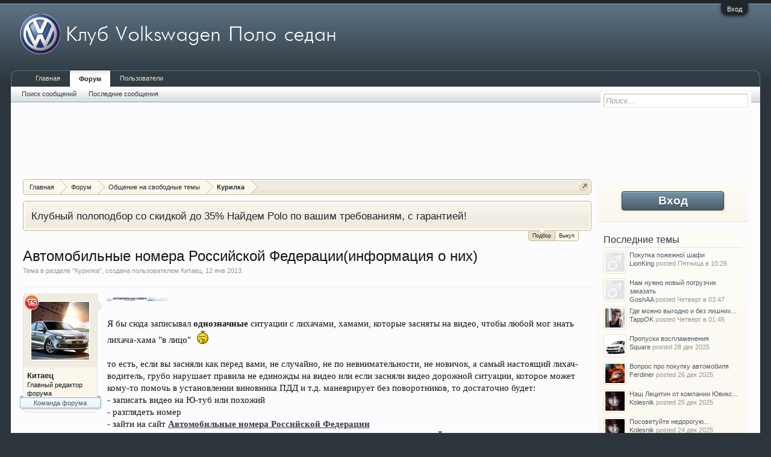

--- FILE ---
content_type: text/html; charset=UTF-8
request_url: http://www.polosedan-club.com/threads/%d0%90%d0%b2%d1%82%d0%be%d0%bc%d0%be%d0%b1%d0%b8%d0%bb%d1%8c%d0%bd%d1%8b%d0%b5-%d0%bd%d0%be%d0%bc%d0%b5%d1%80%d0%b0-%d0%a0%d0%be%d1%81%d1%81%d0%b8%d0%b9%d1%81%d0%ba%d0%be%d0%b9-%d0%a4%d0%b5%d0%b4%d0%b5%d1%80%d0%b0%d1%86%d0%b8%d0%b8-%d0%b8%d0%bd%d1%84%d0%be%d1%80%d0%bc%d0%b0%d1%86%d0%b8%d1%8f-%d0%be-%d0%bd%d0%b8%d1%85.2663/
body_size: 16557
content:
<!DOCTYPE html>
<html id="XenForo" lang="ru-RU" dir="LTR" class="Public NoJs LoggedOut Sidebar  Responsive" xmlns:fb="http://www.facebook.com/2008/fbml">
<head>

	<meta charset="utf-8" />
	<meta http-equiv="X-UA-Compatible" content="IE=Edge,chrome=1" />
	
		<meta name="viewport" content="width=device-width, initial-scale=1" />
	
	
		<base href="http://www.polosedan-club.com/" />
		<script>
			var _b = document.getElementsByTagName('base')[0], _bH = "http://www.polosedan-club.com/";
			if (_b && _b.href != _bH) _b.href = _bH;
		</script>
	

	<title>Автомобильные номера Российской Федерации(информация о них) | Клуб Volkswagen Поло седан</title>
	
	<noscript><style>.JsOnly, .jsOnly { display: none !important; }</style></noscript>
	<link rel="stylesheet" href="css.php?css=xenforo,form,public&amp;style=3&amp;dir=LTR&amp;d=1702288348" />
	<link rel="stylesheet" href="css.php?css=bb_code,likes_summary,login_bar,message,message_user_info,panel_scroller,thread_view,wf_default,whisper&amp;style=3&amp;dir=LTR&amp;d=1702288348" />
	
	

	
		<script src="js/jquery/jquery-1.11.0.min.js"></script>	
		
	<script src="js/xenforo/xenforo.js?_v=16ab6804"></script>


	
	<link rel="apple-touch-icon" href="http://www.polosedan-club.com/styles/default/xenforo/logo.og.png" />
	<link rel="alternate" type="application/rss+xml" title="RSS-лента для Клуб Volkswagen Поло седан" href="forums/-/index.rss" />
	
	
	<link rel="canonical" href="http://www.polosedan-club.com/threads/%D0%90%D0%B2%D1%82%D0%BE%D0%BC%D0%BE%D0%B1%D0%B8%D0%BB%D1%8C%D0%BD%D1%8B%D0%B5-%D0%BD%D0%BE%D0%BC%D0%B5%D1%80%D0%B0-%D0%A0%D0%BE%D1%81%D1%81%D0%B8%D0%B9%D1%81%D0%BA%D0%BE%D0%B9-%D0%A4%D0%B5%D0%B4%D0%B5%D1%80%D0%B0%D1%86%D0%B8%D0%B8-%D0%B8%D0%BD%D1%84%D0%BE%D1%80%D0%BC%D0%B0%D1%86%D0%B8%D1%8F-%D0%BE-%D0%BD%D0%B8%D1%85.2663/" />
	<meta name="description" content="[ATTACH]
 
Я бы сюда записывал однозначные ситуации с  лихачами, хамами, которые засняты на видео, чтобы любой мог знать лихача-хама &quot;в лицо&quot; :D
 
то..." />





</head>

<body class="node27 node7 SelectQuotable">



	

<div id="loginBar">
	<div class="pageWidth">
		<div class="pageContent">	
			<h3 id="loginBarHandle">
				<label for="LoginControl"><a href="login/" class="concealed noOutline">Вход</a></label>
			</h3>
			
			<span class="helper"></span>

			
		</div>
	</div>
</div>


<div id="headerMover">
	<div id="headerProxy"></div>

<div id="content" class="thread_view">
	<div class="pageWidth">
		<div class="pageContent">
			<!-- main content area -->
			
			
			
			
				<div class="mainContainer">
					<div class="mainContent">
						
						
						
						
						<div class="breadBoxTop ">
							
							

<nav>
	
		
			
				
			
		
			
				
			
		
	

	<fieldset class="breadcrumb">
		<a href="misc/quick-navigation-menu?selected=node-27" class="OverlayTrigger jumpMenuTrigger" data-cacheOverlay="true" title="Открыть быструю навигацию"><!--Перейти к...--></a>
			
		<div class="boardTitle"><strong>Клуб Volkswagen Поло седан</strong></div>
		
		<span class="crumbs">
			
				<span class="crust homeCrumb" itemscope="itemscope" itemtype="http://data-vocabulary.org/Breadcrumb">
					<a href="http://www.polosedan-club.com" class="crumb" rel="up" itemprop="url"><span itemprop="title">Главная</span></a>
					<span class="arrow"><span></span></span>
				</span>
			
			
			
				<span class="crust selectedTabCrumb" itemscope="itemscope" itemtype="http://data-vocabulary.org/Breadcrumb">
					<a href="http://www.polosedan-club.com/" class="crumb" rel="up" itemprop="url"><span itemprop="title">Форум</span></a>
					<span class="arrow"><span>&gt;</span></span>
				</span>
			
			
			
				
					<span class="crust" itemscope="itemscope" itemtype="http://data-vocabulary.org/Breadcrumb">
						<a href="http://www.polosedan-club.com/.#obschenie-na-svobodnye-temy.7" class="crumb" rel="up" itemprop="url"><span itemprop="title">Общение на свободные темы</span></a>
						<span class="arrow"><span>&gt;</span></span>
					</span>
				
					<span class="crust" itemscope="itemscope" itemtype="http://data-vocabulary.org/Breadcrumb">
						<a href="http://www.polosedan-club.com/forums/%D0%9A%D1%83%D1%80%D0%B8%D0%BB%D0%BA%D0%B0.27/" class="crumb" rel="up" itemprop="url"><span itemprop="title">Курилка</span></a>
						<span class="arrow"><span>&gt;</span></span>
					</span>
				
			
		</span>
	</fieldset>
</nav>
						</div>
						
						
						
					
						<!--[if lt IE 8]>
							<p class="importantMessage">Вы используете устаревший браузер. Этот и другие сайты могут отображаться в нём некорректно.<br />Необходимо обновить браузер или попробовать использовать <a href="https://www.google.com/chrome/browser/" target="_blank">другой</a>.</p>
						<![endif]-->

						
						




<div class="PanelScroller" id="Notices" data-vertical="0" data-speed="400" data-interval="4000">
	<div class="scrollContainer">
		<div class="PanelContainer">
			<ol class="Panels">
				
					<li class="panel Notice DismissParent notice_10">
	<div class="baseHtml noticeContent"><a href="https://mrqz.me/polopodbor?utm_source=club&utm_medium=cpa&utm_content=link&utm_term=polosedan-club"> Клубный полоподбор со скидкой до 35% Найдем Polo по вашим требованиям, с гарантией! </a></td></div>
	
	
</li>
				
					<li class="panel Notice DismissParent notice_11">
	<div class="baseHtml noticeContent"><a href="https://mrqz.me/kupimpolo?utm_source=club&utm_medium=cpa&utm_content=link&utm_term=polosedan-club"> За сколько можно продать Ваш VW Polo? </a> </td></div>
	
	
</li>
				
			</ol>
		</div>
	</div>
	
	<div class="navContainer">
		<span class="navControls Nav JsOnly">
			
				<a id="n10" href="/threads/%d0%90%d0%b2%d1%82%d0%be%d0%bc%d0%be%d0%b1%d0%b8%d0%bb%d1%8c%d0%bd%d1%8b%d0%b5-%d0%bd%d0%be%d0%bc%d0%b5%d1%80%d0%b0-%d0%a0%d0%be%d1%81%d1%81%d0%b8%d0%b9%d1%81%d0%ba%d0%be%d0%b9-%d0%a4%d0%b5%d0%b4%d0%b5%d1%80%d0%b0%d1%86%d0%b8%d0%b8-%d0%b8%d0%bd%d1%84%d0%be%d1%80%d0%bc%d0%b0%d1%86%d0%b8%d1%8f-%d0%be-%d0%bd%d0%b8%d1%85.2663/#n10" class="current">
					<span class="arrow"><span></span></span>
					<!--1 -->Подбор</a>
			
				<a id="n11" href="/threads/%d0%90%d0%b2%d1%82%d0%be%d0%bc%d0%be%d0%b1%d0%b8%d0%bb%d1%8c%d0%bd%d1%8b%d0%b5-%d0%bd%d0%be%d0%bc%d0%b5%d1%80%d0%b0-%d0%a0%d0%be%d1%81%d1%81%d0%b8%d0%b9%d1%81%d0%ba%d0%be%d0%b9-%d0%a4%d0%b5%d0%b4%d0%b5%d1%80%d0%b0%d1%86%d0%b8%d0%b8-%d0%b8%d0%bd%d1%84%d0%be%d1%80%d0%bc%d0%b0%d1%86%d0%b8%d1%8f-%d0%be-%d0%bd%d0%b8%d1%85.2663/#n11">
					<span class="arrow"><span></span></span>
					<!--2 -->Выкуп</a>
			
		</span>
	</div>
</div>

						
						
						
						
												
							<!-- h1 title, description -->
							<div class="titleBar">
								
								<h1>Автомобильные номера Российской Федерации(информация о них)</h1>
								
								<p id="pageDescription" class="muted ">
	Тема в разделе "<a href="forums/%D0%9A%D1%83%D1%80%D0%B8%D0%BB%D0%BA%D0%B0.27/">Курилка</a>", создана пользователем <a href="members/%D0%9A%D0%B8%D1%82%D0%B0%D0%B5%D1%86.619/" class="username" dir="auto">Китаец</a>, <a href="threads/%D0%90%D0%B2%D1%82%D0%BE%D0%BC%D0%BE%D0%B1%D0%B8%D0%BB%D1%8C%D0%BD%D1%8B%D0%B5-%D0%BD%D0%BE%D0%BC%D0%B5%D1%80%D0%B0-%D0%A0%D0%BE%D1%81%D1%81%D0%B8%D0%B9%D1%81%D0%BA%D0%BE%D0%B9-%D0%A4%D0%B5%D0%B4%D0%B5%D1%80%D0%B0%D1%86%D0%B8%D0%B8-%D0%B8%D0%BD%D1%84%D0%BE%D1%80%D0%BC%D0%B0%D1%86%D0%B8%D1%8F-%D0%BE-%D0%BD%D0%B8%D1%85.2663/"><span class="DateTime" title="12 янв 2013 в 03:03">12 янв 2013</span></a>.
</p>
							</div>
						
						
						
						
						
						<!-- main template -->
						

























	




<div class="pageNavLinkGroup">
	<div class="linkGroup SelectionCountContainer">
		
		
	</div>

	
</div>





<form action="inline-mod/post/switch" method="post"
	class="InlineModForm section"
	data-cookieName="posts"
	data-controls="#InlineModControls"
	data-imodOptions="#ModerationSelect option">

	<ol class="messageList" id="messageList">
		
			
				


<li id="post-87532" class="message  staff " data-author="Китаец">

	

<div class="messageUserInfo" itemscope="itemscope" itemtype="http://data-vocabulary.org/Person">	
<div class="messageUserBlock ">
<div id="ts_overlay">

<img title="Топикстартер" src="styles/default/xenforo/custom/topicstarter/topicstarter_red.png" alt="TopicStarter Overlay" />

</div>
	
		<div class="avatarHolder">
			<span class="helper"></span>
			<a href="members/%D0%9A%D0%B8%D1%82%D0%B0%D0%B5%D1%86.619/" class="avatar Av619m" data-avatarhtml="true"><img src="data/avatars/m/0/619.jpg?1392886933" width="96" height="96" alt="Китаец" /></a>
			
			<!-- slot: message_user_info_avatar -->
		</div>
	


	
		<h3 class="userText">
			<a href="members/%D0%9A%D0%B8%D1%82%D0%B0%D0%B5%D1%86.619/" class="username" dir="auto" itemprop="name">Китаец</a>
			<em class="userTitle" itemprop="title">Главный редактор форума</em>
			<em class="userBanner bannerStaff wrapped" itemprop="title"><span class="before"></span><strong>Команда форума</strong><span class="after"></span></em>
			<!-- slot: message_user_info_text -->
		</h3>
	
		
	
		


	<span class="arrow"><span></span></span>
</div>
</div>

	<div class="messageInfo primaryContent">
		
		
		
		
		
		<div class="messageContent">		
			<article>
				<blockquote class="messageText SelectQuoteContainer ugc baseHtml">
					
					<a href="http://www.polosedan-club.com/attachments/untitled-2-jpg.6881/" target="_blank"><img src="data/attachments/6/6881-2d13d1a88ee5a748e440f7d3f86343a8.jpg" alt="Untitled - 2.jpg" class="bbCodeImage" /></a>
	
<br />
 <br />
Я бы сюда записывал <b>однозначные</b> ситуации с  лихачами, хамами, которые засняты на видео, чтобы любой мог знать лихача-хама &quot;в лицо&quot; <img src="styles/smiles/cheesy.gif" class="mceSmilie" alt=":D" title="cheesy.gif    :D" /><br />
 <br />
то есть, если вы засняли как перед вами, не случайно, не по невнимательности, не новичок, а самый настоящий лихач-водитель, грубо нарушает правила не единожды на видео или если засняли видео дорожной ситуации, которое может кому-то помочь в установлении виновника ПДД и т.д. маневрирует без поворотников, то достаточно будет:<br />
- записать видео на Ю-туб или похожий<br />
- разглядеть номер<br />
- зайти на сайт <a href="http://avto-num.narod.ru/index.html" target="_blank" class="externalLink"><b>Автомобильные номера Российской Федерации</b></a><br />
- найти нужный номер и оставить ссылку с характеристикой на заснятого лихача <img src="styles/smiles/cheesy.gif" class="mceSmilie" alt=":D" title="cheesy.gif    :D" /><br />
 <br />
 <br />
может быть Вы там уже есть)
					<div class="messageTextEndMarker">&nbsp;</div>
				</blockquote>
			</article>
			
			
		</div>
		
		
		
		
		
		
		
				
		<div class="messageMeta ToggleTriggerAnchor">
			
			<div class="privateControls">
				
				<span class="item muted">
					<span class="authorEnd"><a href="members/%D0%9A%D0%B8%D1%82%D0%B0%D0%B5%D1%86.619/" class="username author" dir="auto">Китаец</a>,</span>
					<a href="threads/%D0%90%D0%B2%D1%82%D0%BE%D0%BC%D0%BE%D0%B1%D0%B8%D0%BB%D1%8C%D0%BD%D1%8B%D0%B5-%D0%BD%D0%BE%D0%BC%D0%B5%D1%80%D0%B0-%D0%A0%D0%BE%D1%81%D1%81%D0%B8%D0%B9%D1%81%D0%BA%D0%BE%D0%B9-%D0%A4%D0%B5%D0%B4%D0%B5%D1%80%D0%B0%D1%86%D0%B8%D0%B8-%D0%B8%D0%BD%D1%84%D0%BE%D1%80%D0%BC%D0%B0%D1%86%D0%B8%D1%8F-%D0%BE-%D0%BD%D0%B8%D1%85.2663/" title="Постоянная ссылка" class="datePermalink"><span class="DateTime" title="12 янв 2013 в 03:03">12 янв 2013</span></a>
				</span>
				
				
				
				
				
				
				
				
				
				
				
			</div>
			
			<div class="publicControls">
				<a href="threads/%D0%90%D0%B2%D1%82%D0%BE%D0%BC%D0%BE%D0%B1%D0%B8%D0%BB%D1%8C%D0%BD%D1%8B%D0%B5-%D0%BD%D0%BE%D0%BC%D0%B5%D1%80%D0%B0-%D0%A0%D0%BE%D1%81%D1%81%D0%B8%D0%B9%D1%81%D0%BA%D0%BE%D0%B9-%D0%A4%D0%B5%D0%B4%D0%B5%D1%80%D0%B0%D1%86%D0%B8%D0%B8-%D0%B8%D0%BD%D1%84%D0%BE%D1%80%D0%BC%D0%B0%D1%86%D0%B8%D1%8F-%D0%BE-%D0%BD%D0%B8%D1%85.2663/" title="Постоянная ссылка" class="item muted postNumber hashPermalink OverlayTrigger" data-href="posts/87532/permalink">#1</a>
				
				
				
				
			</div>
		</div>
	
		
		<div id="likes-post-87532"></div>
	</div>

	
	
	
	
</li>
			
		
			
				


<li id="post-87620" class="message   " data-author="ШЕВ">

	

<div class="messageUserInfo" itemscope="itemscope" itemtype="http://data-vocabulary.org/Person">	
<div class="messageUserBlock ">
<div id="ts_overlay">

</div>
	
		<div class="avatarHolder">
			<span class="helper"></span>
			<a href="members/%D0%A8%D0%95%D0%92.8206/" class="avatar Av8206m" data-avatarhtml="true"><img src="data/avatars/m/8/8206.jpg?1676628968" width="96" height="96" alt="ШЕВ" /></a>
			
			<!-- slot: message_user_info_avatar -->
		</div>
	


	
		<h3 class="userText">
			<a href="members/%D0%A8%D0%95%D0%92.8206/" class="username" dir="auto" itemprop="name">ШЕВ</a>
			<em class="userTitle" itemprop="title">Уважаемый</em>
			
			<!-- slot: message_user_info_text -->
		</h3>
	
		
	
		


	<span class="arrow"><span></span></span>
</div>
</div>

	<div class="messageInfo primaryContent">
		
		
		
		
		
		<div class="messageContent">		
			<article>
				<blockquote class="messageText SelectQuoteContainer ugc baseHtml">
					
					<div class="bbCodeBlock bbCodeQuote" data-author="Китаец">
	<aside>
		
			<div class="attribution type">Китаец сказал(а):
				
					<a href="goto/post?id=87532#post-87532" class="AttributionLink">&uarr;</a>
				
			</div>
		
		<blockquote class="quoteContainer"><div class="quote">

	<a href="http://www.polosedan-club.com/attachments/6881/" target="_blank">Посмотреть вложение 6881</a>
	
<br />
 <br />
Я бы сюда записывал <b>однозначные</b> ситуации с лихачами, хамами, которые засняты на видео, чтобы любой мог знать лихача-хама &quot;в лицо&quot; <img src="styles/smiles/cheesy.gif" class="mceSmilie" alt=":D" title="cheesy.gif    :D" /><br />
 <br />
то есть, если вы засняли как перед вами, не случайно, не по невнимательности, не новичок, а самый настоящий лихач-водитель, грубо нарушает правила не единожды на видео или если засняли видео дорожной ситуации, которое может кому-то помочь в установлении виновника ПДД и т.д. маневрирует без поворотников, то достаточно будет:<br />
- записать видео на Ю-туб или похожий<br />
- разглядеть номер<br />
- зайти на сайт <a href="http://avto-num.narod.ru/index.html" target="_blank" class="externalLink" rel="nofollow"><b>Автомобильные номера Российской Федерации</b></a><br />
- найти нужный номер и оставить ссылку с характеристикой на заснятого лихача <img src="styles/smiles/cheesy.gif" class="mceSmilie" alt=":D" title="cheesy.gif    :D" /></div><div class="quoteExpand">Нажмите, чтобы раскрыть...</div></blockquote>
	</aside>
</div>извиняюсь спросить,а зачем.?<br />
<br />
<a href="http://avto-num.narod.ru/index.html" target="_blank" class="externalLink" rel="nofollow"><b>Автомобильные номера Российской Федерации</b></a><br />
 настучи на ближнего,иначе он настучит на тебя <img src="styles/smiles/grin.gif" class="mceSmilie" alt=";D" title="Big Grin    ;D" />...
					<div class="messageTextEndMarker">&nbsp;</div>
				</blockquote>
			</article>
			
			
		</div>
		
		
		
		
		
		
		
				
		<div class="messageMeta ToggleTriggerAnchor">
			
			<div class="privateControls">
				
				<span class="item muted">
					<span class="authorEnd"><a href="members/%D0%A8%D0%95%D0%92.8206/" class="username author" dir="auto">ШЕВ</a>,</span>
					<a href="threads/%D0%90%D0%B2%D1%82%D0%BE%D0%BC%D0%BE%D0%B1%D0%B8%D0%BB%D1%8C%D0%BD%D1%8B%D0%B5-%D0%BD%D0%BE%D0%BC%D0%B5%D1%80%D0%B0-%D0%A0%D0%BE%D1%81%D1%81%D0%B8%D0%B9%D1%81%D0%BA%D0%BE%D0%B9-%D0%A4%D0%B5%D0%B4%D0%B5%D1%80%D0%B0%D1%86%D0%B8%D0%B8-%D0%B8%D0%BD%D1%84%D0%BE%D1%80%D0%BC%D0%B0%D1%86%D0%B8%D1%8F-%D0%BE-%D0%BD%D0%B8%D1%85.2663/#post-87620" title="Постоянная ссылка" class="datePermalink"><span class="DateTime" title="12 янв 2013 в 18:52">12 янв 2013</span></a>
				</span>
				
				
				
				
				
				
				
				
				
				
				
			</div>
			
			<div class="publicControls">
				<a href="threads/%D0%90%D0%B2%D1%82%D0%BE%D0%BC%D0%BE%D0%B1%D0%B8%D0%BB%D1%8C%D0%BD%D1%8B%D0%B5-%D0%BD%D0%BE%D0%BC%D0%B5%D1%80%D0%B0-%D0%A0%D0%BE%D1%81%D1%81%D0%B8%D0%B9%D1%81%D0%BA%D0%BE%D0%B9-%D0%A4%D0%B5%D0%B4%D0%B5%D1%80%D0%B0%D1%86%D0%B8%D0%B8-%D0%B8%D0%BD%D1%84%D0%BE%D1%80%D0%BC%D0%B0%D1%86%D0%B8%D1%8F-%D0%BE-%D0%BD%D0%B8%D1%85.2663/#post-87620" title="Постоянная ссылка" class="item muted postNumber hashPermalink OverlayTrigger" data-href="posts/87620/permalink">#2</a>
				
				
				
				
			</div>
		</div>
	
		
		<div id="likes-post-87620"></div>
	</div>

	
	
	
	
</li>
			
		
			
				


<li id="post-87629" class="message   " data-author="GLADIATOR">

	

<div class="messageUserInfo" itemscope="itemscope" itemtype="http://data-vocabulary.org/Person">	
<div class="messageUserBlock ">
<div id="ts_overlay">

</div>
	
		<div class="avatarHolder">
			<span class="helper"></span>
			<a href="members/gladiator.4235/" class="avatar Av4235m" data-avatarhtml="true"><img src="data/avatars/m/4/4235.jpg?1350041429" width="96" height="96" alt="GLADIATOR" /></a>
			
			<!-- slot: message_user_info_avatar -->
		</div>
	


	
		<h3 class="userText">
			<a href="members/gladiator.4235/" class="username" dir="auto" itemprop="name">GLADIATOR</a>
			<em class="userTitle" itemprop="title">Уважаемый</em>
			
			<!-- slot: message_user_info_text -->
		</h3>
	
		
	
		


	<span class="arrow"><span></span></span>
</div>
</div>

	<div class="messageInfo primaryContent">
		
		
		
		
		
		<div class="messageContent">		
			<article>
				<blockquote class="messageText SelectQuoteContainer ugc baseHtml">
					
					А че никто себя не нашел?)))я пока чист, но и не лихачу вообще-то)))<br />
з.ы. сомнительно, что кто-то скажет, что он там есть.
					<div class="messageTextEndMarker">&nbsp;</div>
				</blockquote>
			</article>
			
			
		</div>
		
		
		
		
		
		
		
				
		<div class="messageMeta ToggleTriggerAnchor">
			
			<div class="privateControls">
				
				<span class="item muted">
					<span class="authorEnd"><a href="members/gladiator.4235/" class="username author" dir="auto">GLADIATOR</a>,</span>
					<a href="threads/%D0%90%D0%B2%D1%82%D0%BE%D0%BC%D0%BE%D0%B1%D0%B8%D0%BB%D1%8C%D0%BD%D1%8B%D0%B5-%D0%BD%D0%BE%D0%BC%D0%B5%D1%80%D0%B0-%D0%A0%D0%BE%D1%81%D1%81%D0%B8%D0%B9%D1%81%D0%BA%D0%BE%D0%B9-%D0%A4%D0%B5%D0%B4%D0%B5%D1%80%D0%B0%D1%86%D0%B8%D0%B8-%D0%B8%D0%BD%D1%84%D0%BE%D1%80%D0%BC%D0%B0%D1%86%D0%B8%D1%8F-%D0%BE-%D0%BD%D0%B8%D1%85.2663/#post-87629" title="Постоянная ссылка" class="datePermalink"><span class="DateTime" title="12 янв 2013 в 19:20">12 янв 2013</span></a>
				</span>
				
				
				
				
				
				
				
				
				
				
				
			</div>
			
			<div class="publicControls">
				<a href="threads/%D0%90%D0%B2%D1%82%D0%BE%D0%BC%D0%BE%D0%B1%D0%B8%D0%BB%D1%8C%D0%BD%D1%8B%D0%B5-%D0%BD%D0%BE%D0%BC%D0%B5%D1%80%D0%B0-%D0%A0%D0%BE%D1%81%D1%81%D0%B8%D0%B9%D1%81%D0%BA%D0%BE%D0%B9-%D0%A4%D0%B5%D0%B4%D0%B5%D1%80%D0%B0%D1%86%D0%B8%D0%B8-%D0%B8%D0%BD%D1%84%D0%BE%D1%80%D0%BC%D0%B0%D1%86%D0%B8%D1%8F-%D0%BE-%D0%BD%D0%B8%D1%85.2663/#post-87629" title="Постоянная ссылка" class="item muted postNumber hashPermalink OverlayTrigger" data-href="posts/87629/permalink">#3</a>
				
				
				
				
			</div>
		</div>
	
		
		<div id="likes-post-87629"></div>
	</div>

	
	
	
	
</li>
			
		
			
				


<li id="post-87705" class="message   " data-author="maxxxe">

	

<div class="messageUserInfo" itemscope="itemscope" itemtype="http://data-vocabulary.org/Person">	
<div class="messageUserBlock ">
<div id="ts_overlay">

</div>
	
		<div class="avatarHolder">
			<span class="helper"></span>
			<a href="members/maxxxe.2837/" class="avatar Av2837m" data-avatarhtml="true"><img src="data/avatars/m/2/2837.jpg?1332327875" width="96" height="96" alt="maxxxe" /></a>
			
			<!-- slot: message_user_info_avatar -->
		</div>
	


	
		<h3 class="userText">
			<a href="members/maxxxe.2837/" class="username" dir="auto" itemprop="name">maxxxe</a>
			<em class="userTitle" itemprop="title">Старший механик</em>
			
			<!-- slot: message_user_info_text -->
		</h3>
	
		
	
		


	<span class="arrow"><span></span></span>
</div>
</div>

	<div class="messageInfo primaryContent">
		
		
		
		
		
		<div class="messageContent">		
			<article>
				<blockquote class="messageText SelectQuoteContainer ugc baseHtml">
					
					Дык это я каждыйдень по 2-3 видео выкладывал бы. Да времени стока тратить неохота. Дураков хватает к сожалению.
					<div class="messageTextEndMarker">&nbsp;</div>
				</blockquote>
			</article>
			
			
		</div>
		
		
		
		
		
		
		
				
		<div class="messageMeta ToggleTriggerAnchor">
			
			<div class="privateControls">
				
				<span class="item muted">
					<span class="authorEnd"><a href="members/maxxxe.2837/" class="username author" dir="auto">maxxxe</a>,</span>
					<a href="threads/%D0%90%D0%B2%D1%82%D0%BE%D0%BC%D0%BE%D0%B1%D0%B8%D0%BB%D1%8C%D0%BD%D1%8B%D0%B5-%D0%BD%D0%BE%D0%BC%D0%B5%D1%80%D0%B0-%D0%A0%D0%BE%D1%81%D1%81%D0%B8%D0%B9%D1%81%D0%BA%D0%BE%D0%B9-%D0%A4%D0%B5%D0%B4%D0%B5%D1%80%D0%B0%D1%86%D0%B8%D0%B8-%D0%B8%D0%BD%D1%84%D0%BE%D1%80%D0%BC%D0%B0%D1%86%D0%B8%D1%8F-%D0%BE-%D0%BD%D0%B8%D1%85.2663/#post-87705" title="Постоянная ссылка" class="datePermalink"><span class="DateTime" title="13 янв 2013 в 00:28">13 янв 2013</span></a>
				</span>
				
				
				
				
				
				
				
				
				
				
				
			</div>
			
			<div class="publicControls">
				<a href="threads/%D0%90%D0%B2%D1%82%D0%BE%D0%BC%D0%BE%D0%B1%D0%B8%D0%BB%D1%8C%D0%BD%D1%8B%D0%B5-%D0%BD%D0%BE%D0%BC%D0%B5%D1%80%D0%B0-%D0%A0%D0%BE%D1%81%D1%81%D0%B8%D0%B9%D1%81%D0%BA%D0%BE%D0%B9-%D0%A4%D0%B5%D0%B4%D0%B5%D1%80%D0%B0%D1%86%D0%B8%D0%B8-%D0%B8%D0%BD%D1%84%D0%BE%D1%80%D0%BC%D0%B0%D1%86%D0%B8%D1%8F-%D0%BE-%D0%BD%D0%B8%D1%85.2663/#post-87705" title="Постоянная ссылка" class="item muted postNumber hashPermalink OverlayTrigger" data-href="posts/87705/permalink">#4</a>
				
				
				
				
			</div>
		</div>
	
		
		<div id="likes-post-87705">
	
	<div class="likesSummary secondaryContent">
		<span class="LikeText">
			<a href="members/opelevod.799/" class="username" dir="auto">opelevod</a>, <a href="members/%D0%AE%D1%80%D0%BE%D0%BA.3864/" class="username" dir="auto">Юрок</a>, <a href="members/%D0%BE%D0%B2%D0%B0%D0%BB.8206/" class="username" dir="auto">овал</a> и <a href="posts/87705/likes" class="OverlayTrigger">ещё 1-му</a> нравится это.
		</span>
	</div>
</div>
	</div>

	
	
	
	
</li>
			
		
			
				


<li id="post-88201" class="message   " data-author="Spec">

	

<div class="messageUserInfo" itemscope="itemscope" itemtype="http://data-vocabulary.org/Person">	
<div class="messageUserBlock ">
<div id="ts_overlay">

</div>
	
		<div class="avatarHolder">
			<span class="helper"></span>
			<a href="members/spec.10910/" class="avatar Av10910m" data-avatarhtml="true"><img src="data/avatars/m/10/10910.jpg?1442298319" width="96" height="96" alt="Spec" /></a>
			
			<!-- slot: message_user_info_avatar -->
		</div>
	


	
		<h3 class="userText">
			<a href="members/spec.10910/" class="username" dir="auto" itemprop="name">Spec</a>
			<em class="userTitle" itemprop="title">Уважаемый</em>
			
			<!-- slot: message_user_info_text -->
		</h3>
	
		
	
		


	<span class="arrow"><span></span></span>
</div>
</div>

	<div class="messageInfo primaryContent">
		
		
		
		
		
		<div class="messageContent">		
			<article>
				<blockquote class="messageText SelectQuoteContainer ugc baseHtml">
					
					чист))) да я в общем то и не старался...<img src="styles/smiles/rolleyes.gif" class="mceSmilie" alt="::)" title="rolleyes.gif    ::)" />
					<div class="messageTextEndMarker">&nbsp;</div>
				</blockquote>
			</article>
			
			
		</div>
		
		
		
		
		
		
		
				
		<div class="messageMeta ToggleTriggerAnchor">
			
			<div class="privateControls">
				
				<span class="item muted">
					<span class="authorEnd"><a href="members/spec.10910/" class="username author" dir="auto">Spec</a>,</span>
					<a href="threads/%D0%90%D0%B2%D1%82%D0%BE%D0%BC%D0%BE%D0%B1%D0%B8%D0%BB%D1%8C%D0%BD%D1%8B%D0%B5-%D0%BD%D0%BE%D0%BC%D0%B5%D1%80%D0%B0-%D0%A0%D0%BE%D1%81%D1%81%D0%B8%D0%B9%D1%81%D0%BA%D0%BE%D0%B9-%D0%A4%D0%B5%D0%B4%D0%B5%D1%80%D0%B0%D1%86%D0%B8%D0%B8-%D0%B8%D0%BD%D1%84%D0%BE%D1%80%D0%BC%D0%B0%D1%86%D0%B8%D1%8F-%D0%BE-%D0%BD%D0%B8%D1%85.2663/#post-88201" title="Постоянная ссылка" class="datePermalink"><span class="DateTime" title="15 янв 2013 в 20:14">15 янв 2013</span></a>
				</span>
				
				
				
				
				
				
				
				
				
				
				
			</div>
			
			<div class="publicControls">
				<a href="threads/%D0%90%D0%B2%D1%82%D0%BE%D0%BC%D0%BE%D0%B1%D0%B8%D0%BB%D1%8C%D0%BD%D1%8B%D0%B5-%D0%BD%D0%BE%D0%BC%D0%B5%D1%80%D0%B0-%D0%A0%D0%BE%D1%81%D1%81%D0%B8%D0%B9%D1%81%D0%BA%D0%BE%D0%B9-%D0%A4%D0%B5%D0%B4%D0%B5%D1%80%D0%B0%D1%86%D0%B8%D0%B8-%D0%B8%D0%BD%D1%84%D0%BE%D1%80%D0%BC%D0%B0%D1%86%D0%B8%D1%8F-%D0%BE-%D0%BD%D0%B8%D1%85.2663/#post-88201" title="Постоянная ссылка" class="item muted postNumber hashPermalink OverlayTrigger" data-href="posts/88201/permalink">#5</a>
				
				
				
				
			</div>
		</div>
	
		
		<div id="likes-post-88201"></div>
	</div>

	
	
	
	
</li>
			
		
		
	</ol>

	

	<input type="hidden" name="_xfToken" value="" />

</form>


	<div class="pageNavLinkGroup">
		
			
				<div class="linkGroup">
					
						<label for="LoginControl"><a href="login/" class="concealed element">(Вы должны войти или зарегистрироваться, чтобы ответить.)</a></label>
					
				</div>
			
			<div class="linkGroup" style="display: none"><a href="javascript:" class="muted JsOnly DisplayIgnoredContent Tooltip" title="Показать скрытое содержимое от ">Показать игнорируемое содержимое</a></div>

			
		
	</div>











	



						
						
						
						
							<!-- login form, to be moved to the upper drop-down -->
							







<form action="login/login" method="post" class="xenForm " id="login" style="display:none">

	

	<div class="ctrlWrapper">
		<dl class="ctrlUnit">
			<dt><label for="LoginControl">Ваше имя или e-mail:</label></dt>
			<dd><input type="text" name="login" id="LoginControl" class="textCtrl" tabindex="101" /></dd>
		</dl>
	
	
		<dl class="ctrlUnit">
			<dt>
				<label for="ctrl_password">Пароль:</label>
			</dt>
			<dd>
				<input type="password" name="password" class="textCtrl" id="ctrl_password" tabindex="102" />
				<div class="lostPasswordLogin"><a href="lost-password/" class="OverlayTrigger OverlayCloser" tabindex="106">Забыли пароль?</a></div>
			</dd>
		</dl>
	
		
		<dl class="ctrlUnit submitUnit">
			<dt></dt>
			<dd>
				<input type="submit" class="button primary" value="Вход" tabindex="104" data-loginPhrase="Вход" data-signupPhrase="Регистрация" />
				<label for="ctrl_remember" class="rememberPassword"><input type="checkbox" name="remember" value="1" id="ctrl_remember" tabindex="103" /> Запомнить меня</label>
			</dd>
		</dl>
	</div>

	<input type="hidden" name="cookie_check" value="1" />
	<input type="hidden" name="redirect" value="/threads/%d0%90%d0%b2%d1%82%d0%be%d0%bc%d0%be%d0%b1%d0%b8%d0%bb%d1%8c%d0%bd%d1%8b%d0%b5-%d0%bd%d0%be%d0%bc%d0%b5%d1%80%d0%b0-%d0%a0%d0%be%d1%81%d1%81%d0%b8%d0%b9%d1%81%d0%ba%d0%be%d0%b9-%d0%a4%d0%b5%d0%b4%d0%b5%d1%80%d0%b0%d1%86%d0%b8%d0%b8-%d0%b8%d0%bd%d1%84%d0%be%d1%80%d0%bc%d0%b0%d1%86%d0%b8%d1%8f-%d0%be-%d0%bd%d0%b8%d1%85.2663/" />
	<input type="hidden" name="_xfToken" value="" />

</form>
						
						
					</div>
				</div>
				
				<!-- sidebar -->
				<aside>
					<div class="sidebar">
						
						
						

<div class="section loginButton">		
	<div class="secondaryContent">
		<label for="LoginControl" id="SignupButton"><a href="login/" class="inner">Вход</a></label>
	</div>
</div>




						<div class="section widget-group-no-name widget-container">
		
			<div class="secondaryContent widget WidgetFramework_WidgetRenderer_Threads" id="widget-10">
				
					<h3>
						
							Последние темы
						
					</h3>
					<div class="avatarList">
			<ul>
				
					

						
							<li class="thread-37290 thread-node-50">
	<a href="members/lionking.92418/" class="avatar Av92418s" data-avatarhtml="true"><img src="styles/default/xenforo/avatars/avatar_male_s.png" width="48" height="48" alt="LionKing" /></a>

	

	<a 
		href="threads/%D0%9F%D0%BE%D0%BA%D1%83%D0%BF%D0%BA%D0%B0-%D0%BF%D0%BE%D0%B6%D0%B5%D0%B6%D0%BD%D0%BE%D1%97-%D1%88%D0%B0%D1%84%D0%B8.37290/">
		Покупка пожежної шафи
	</a>

	<div class="userTitle">
									<a href="members/lionking.92418/" class="username">LionKing</a> posted <abbr class="DateTime" data-time="1768548406" data-diff="464649" data-datestring="16 янв 2026" data-timestring="10:26">16 янв 2026 в 10:26</abbr>
								</div>
	
	
</li>

						
							<li class="thread-37276 thread-node-26">
	<a href="members/goshaa.60716/" class="avatar Av60716s" data-avatarhtml="true"><img src="styles/default/xenforo/avatars/avatar_male_s.png" width="48" height="48" alt="GoshAA" /></a>

	

	<a 
		href="threads/%D0%9D%D0%B0%D0%BC-%D0%BD%D1%83%D0%B6%D0%BD%D0%BE-%D0%BD%D0%BE%D0%B2%D1%8B%D0%B9-%D0%BF%D0%BE%D0%B3%D1%80%D1%83%D0%B7%D1%87%D0%B8%D0%BA-%D0%B7%D0%B0%D0%BA%D0%B0%D0%B7%D0%B0%D1%82%D1%8C.37276/">
		Нам нужно новый погрузчик заказать
	</a>

	<div class="userTitle">
									<a href="members/goshaa.60716/" class="username">GoshAA</a> posted <abbr class="DateTime" data-time="1768438067" data-diff="574988" data-datestring="15 янв 2026" data-timestring="03:47">15 янв 2026 в 03:47</abbr>
								</div>
	
	
</li>

						
							<li class="thread-37275 thread-node-50">
	<a href="members/tappok.93745/" class="avatar Av93745s" data-avatarhtml="true"><img src="http://www.gravatar.com/avatar/6e2ff4b66fc8d8393f958cfef02bca9b?s=48&amp;d=http%3A%2F%2Fwww.polosedan-club.com%2Fstyles%2Fdefault%2Fxenforo%2Favatars%2Favatar_male_s.png" width="48" height="48" alt="TappOK" /></a>

	

	<a title="Где можно выгодно и без лишних рисков обменять крипту?" class="Tooltip"
		href="threads/%D0%93%D0%B4%D0%B5-%D0%BC%D0%BE%D0%B6%D0%BD%D0%BE-%D0%B2%D1%8B%D0%B3%D0%BE%D0%B4%D0%BD%D0%BE-%D0%B8-%D0%B1%D0%B5%D0%B7-%D0%BB%D0%B8%D1%88%D0%BD%D0%B8%D1%85-%D1%80%D0%B8%D1%81%D0%BA%D0%BE%D0%B2-%D0%BE%D0%B1%D0%BC%D0%B5%D0%BD%D1%8F%D1%82%D1%8C-%D0%BA%D1%80%D0%B8%D0%BF%D1%82%D1%83.37275/">
		Где можно выгодно и без лишних...
	</a>

	<div class="userTitle">
									<a href="members/tappok.93745/" class="username">TappOK</a> posted <abbr class="DateTime" data-time="1768430717" data-diff="582338" data-datestring="15 янв 2026" data-timestring="01:45">15 янв 2026 в 01:45</abbr>
								</div>
	
	
</li>

						
							<li class="thread-37246 thread-node-18">
	<a href="members/square.41030/" class="avatar Av41030s" data-avatarhtml="true"><img src="data/avatars/s/41/41030.jpg?1551116454" width="48" height="48" alt="Square" /></a>

	

	<a 
		href="threads/%D0%9F%D1%80%D0%BE%D0%BF%D1%83%D1%81%D0%BA%D0%B8-%D0%B2%D0%BE%D1%81%D0%BF%D0%BB%D0%B0%D0%BC%D0%B5%D0%BD%D0%B5%D0%BD%D0%B8%D1%8F.37246/">
		Пропуски воспламенения
	</a>

	<div class="userTitle">
									<a href="members/square.41030/" class="username">Square</a> posted <span class="DateTime" title="28 дек 2025 в 18:50">28 дек 2025</span>
								</div>
	
	
</li>

						
							<li class="thread-37245 thread-node-17">
	<a href="members/ferdiner.64167/" class="avatar Av64167s" data-avatarhtml="true"><img src="data/avatars/s/64/64167.jpg?1622441908" width="48" height="48" alt="Ferdiner" /></a>

	

	<a 
		href="threads/%D0%92%D0%BE%D0%BF%D1%80%D0%BE%D1%81-%D0%BF%D1%80%D0%BE-%D0%BF%D0%BE%D0%BA%D1%83%D0%BF%D0%BA%D1%83-%D0%B0%D0%B2%D1%82%D0%BE%D0%BC%D0%BE%D0%B1%D0%B8%D0%BB%D1%8F.37245/">
		Вопрос про покупку автомобиля
	</a>

	<div class="userTitle">
									<a href="members/ferdiner.64167/" class="username">Ferdiner</a> posted <span class="DateTime" title="26 дек 2025 в 13:33">26 дек 2025</span>
								</div>
	
	
</li>

						
							<li class="thread-37242 thread-node-42">
	<a href="members/kolesnik.64086/" class="avatar Av64086s" data-avatarhtml="true"><img src="data/avatars/s/64/64086.jpg?1625587315" width="48" height="48" alt="Kolesnik" /></a>

	

	<a title="Наш Лецитин от компании Ювикс Фарм: Свежие события и новости" class="Tooltip"
		href="threads/%D0%9D%D0%B0%D1%88-%D0%9B%D0%B5%D1%86%D0%B8%D1%82%D0%B8%D0%BD-%D0%BE%D1%82-%D0%BA%D0%BE%D0%BC%D0%BF%D0%B0%D0%BD%D0%B8%D0%B8-%D0%AE%D0%B2%D0%B8%D0%BA%D1%81-%D0%A4%D0%B0%D1%80%D0%BC-%D0%A1%D0%B2%D0%B5%D0%B6%D0%B8%D0%B5-%D1%81%D0%BE%D0%B1%D1%8B%D1%82%D0%B8%D1%8F-%D0%B8-%D0%BD%D0%BE%D0%B2%D0%BE%D1%81%D1%82%D0%B8.37242/">
		Наш Лецитин от компании Ювикс...
	</a>

	<div class="userTitle">
									<a href="members/kolesnik.64086/" class="username">Kolesnik</a> posted <span class="DateTime" title="25 дек 2025 в 04:38">25 дек 2025</span>
								</div>
	
	
</li>

						
							<li class="thread-37238 thread-node-42">
	<a href="members/kolesnik.64086/" class="avatar Av64086s" data-avatarhtml="true"><img src="data/avatars/s/64/64086.jpg?1625587315" width="48" height="48" alt="Kolesnik" /></a>

	

	<a title="Посоветуйте недорогую транспортную компанию" class="Tooltip"
		href="threads/%D0%9F%D0%BE%D1%81%D0%BE%D0%B2%D0%B5%D1%82%D1%83%D0%B9%D1%82%D0%B5-%D0%BD%D0%B5%D0%B4%D0%BE%D1%80%D0%BE%D0%B3%D1%83%D1%8E-%D1%82%D1%80%D0%B0%D0%BD%D1%81%D0%BF%D0%BE%D1%80%D1%82%D0%BD%D1%83%D1%8E-%D0%BA%D0%BE%D0%BC%D0%BF%D0%B0%D0%BD%D0%B8%D1%8E.37238/">
		Посоветуйте недорогую...
	</a>

	<div class="userTitle">
									<a href="members/kolesnik.64086/" class="username">Kolesnik</a> posted <span class="DateTime" title="24 дек 2025 в 09:16">24 дек 2025</span>
								</div>
	
	
</li>

						
							<li class="thread-37222 thread-node-42">
	<a href="members/kora.93827/" class="avatar Av93827s" data-avatarhtml="true"><img src="data/avatars/s/93/93827.jpg?1668374553" width="48" height="48" alt="Kora" /></a>

	

	<a 
		href="threads/%D0%92%D0%BE%D0%BF%D1%80%D0%BE%D1%81-%D0%BF%D1%80%D0%BE-%D1%82%D0%B0%D1%82%D1%83%D0%B8%D1%80%D0%BE%D0%B2%D0%BA%D1%83.37222/">
		Вопрос про татуировку
	</a>

	<div class="userTitle">
									<a href="members/kora.93827/" class="username">Kora</a> posted <span class="DateTime" title="18 дек 2025 в 12:35">18 дек 2025</span>
								</div>
	
	
</li>

						
							<li class="thread-37178 thread-node-42">
	<a href="members/kolesnik.64086/" class="avatar Av64086s" data-avatarhtml="true"><img src="data/avatars/s/64/64086.jpg?1625587315" width="48" height="48" alt="Kolesnik" /></a>

	

	<a title="5 новых автосервисов открылись на авторынке «Мытищинской Ярмарки»" class="Tooltip"
		href="threads/5-%D0%BD%D0%BE%D0%B2%D1%8B%D1%85-%D0%B0%D0%B2%D1%82%D0%BE%D1%81%D0%B5%D1%80%D0%B2%D0%B8%D1%81%D0%BE%D0%B2-%D0%BE%D1%82%D0%BA%D1%80%D1%8B%D0%BB%D0%B8%D1%81%D1%8C-%D0%BD%D0%B0-%D0%B0%D0%B2%D1%82%D0%BE%D1%80%D1%8B%D0%BD%D0%BA%D0%B5-%C2%AB%D0%9C%D1%8B%D1%82%D0%B8%D1%89%D0%B8%D0%BD%D1%81%D0%BA%D0%BE%D0%B9-%D0%AF%D1%80%D0%BC%D0%B0%D1%80%D0%BA%D0%B8%C2%BB.37178/">
		5 новых автосервисов открылись...
	</a>

	<div class="userTitle">
									<a href="members/kolesnik.64086/" class="username">Kolesnik</a> posted <span class="DateTime" title="12 дек 2025 в 20:53">12 дек 2025</span>
								</div>
	
	
</li>

						
							<li class="thread-37172 thread-node-49">
	<a href="members/ferdiner.64167/" class="avatar Av64167s" data-avatarhtml="true"><img src="data/avatars/s/64/64167.jpg?1622441908" width="48" height="48" alt="Ferdiner" /></a>

	

	<a 
		href="threads/%D0%A1%D1%82%D0%BE%D0%B8%D1%82-%D0%BB%D0%B8-%D0%BF%D0%BE%D0%BA%D1%83%D0%BF%D0%B0%D1%82%D1%8C-%D0%A7%D0%B0%D0%BD%D0%B3%D0%B0%D0%BD.37172/">
		Стоит ли покупать Чанган?
	</a>

	<div class="userTitle">
									<a href="members/ferdiner.64167/" class="username">Ferdiner</a> posted <span class="DateTime" title="12 дек 2025 в 12:36">12 дек 2025</span>
								</div>
	
	
</li>

						

					
				
			</ul>
		</div>

		<div id="PreviewTooltip">
	<span class="arrow"><span></span></span>
	
	<div class="section">
		<div class="primaryContent previewContent">
			<span class="PreviewContents">Загрузка...</span>
		</div>
	</div>
</div>
				
			</div>
		
	</div>



	
	




	
	<div class="section widget-group-no-name widget-container">
		
			<div class="secondaryContent widget WidgetFramework_WidgetRenderer_Threads" id="widget-11">
				
					<h3>
						
							Популярные темы
						
					</h3>
					<div class="avatarList">
			<ul>
				
					

						
							<li class="thread-37276 thread-node-26">
	<a href="members/goshaa.60716/" class="avatar Av60716s" data-avatarhtml="true"><img src="styles/default/xenforo/avatars/avatar_male_s.png" width="48" height="48" alt="GoshAA" /></a>

	

	<a 
		href="threads/%D0%9D%D0%B0%D0%BC-%D0%BD%D1%83%D0%B6%D0%BD%D0%BE-%D0%BD%D0%BE%D0%B2%D1%8B%D0%B9-%D0%BF%D0%BE%D0%B3%D1%80%D1%83%D0%B7%D1%87%D0%B8%D0%BA-%D0%B7%D0%B0%D0%BA%D0%B0%D0%B7%D0%B0%D1%82%D1%8C.37276/">
		Нам нужно новый погрузчик заказать
	</a>

	<div class="userTitle">
									<a href="members/goshaa.60716/" class="username">GoshAA</a> posted <abbr class="DateTime" data-time="1768438067" data-diff="574988" data-datestring="15 янв 2026" data-timestring="03:47">15 янв 2026 в 03:47</abbr>
								</div>
	
	
</li>

						
							<li class="thread-37275 thread-node-50">
	<a href="members/tappok.93745/" class="avatar Av93745s" data-avatarhtml="true"><img src="http://www.gravatar.com/avatar/6e2ff4b66fc8d8393f958cfef02bca9b?s=48&amp;d=http%3A%2F%2Fwww.polosedan-club.com%2Fstyles%2Fdefault%2Fxenforo%2Favatars%2Favatar_male_s.png" width="48" height="48" alt="TappOK" /></a>

	

	<a title="Где можно выгодно и без лишних рисков обменять крипту?" class="Tooltip"
		href="threads/%D0%93%D0%B4%D0%B5-%D0%BC%D0%BE%D0%B6%D0%BD%D0%BE-%D0%B2%D1%8B%D0%B3%D0%BE%D0%B4%D0%BD%D0%BE-%D0%B8-%D0%B1%D0%B5%D0%B7-%D0%BB%D0%B8%D1%88%D0%BD%D0%B8%D1%85-%D1%80%D0%B8%D1%81%D0%BA%D0%BE%D0%B2-%D0%BE%D0%B1%D0%BC%D0%B5%D0%BD%D1%8F%D1%82%D1%8C-%D0%BA%D1%80%D0%B8%D0%BF%D1%82%D1%83.37275/">
		Где можно выгодно и без лишних...
	</a>

	<div class="userTitle">
									<a href="members/tappok.93745/" class="username">TappOK</a> posted <abbr class="DateTime" data-time="1768430717" data-diff="582338" data-datestring="15 янв 2026" data-timestring="01:45">15 янв 2026 в 01:45</abbr>
								</div>
	
	
</li>

						
							<li class="thread-37290 thread-node-50">
	<a href="members/lionking.92418/" class="avatar Av92418s" data-avatarhtml="true"><img src="styles/default/xenforo/avatars/avatar_male_s.png" width="48" height="48" alt="LionKing" /></a>

	

	<a 
		href="threads/%D0%9F%D0%BE%D0%BA%D1%83%D0%BF%D0%BA%D0%B0-%D0%BF%D0%BE%D0%B6%D0%B5%D0%B6%D0%BD%D0%BE%D1%97-%D1%88%D0%B0%D1%84%D0%B8.37290/">
		Покупка пожежної шафи
	</a>

	<div class="userTitle">
									<a href="members/lionking.92418/" class="username">LionKing</a> posted <abbr class="DateTime" data-time="1768548406" data-diff="464649" data-datestring="16 янв 2026" data-timestring="10:26">16 янв 2026 в 10:26</abbr>
								</div>
	
	
</li>

						

					
				
			</ul>
		</div>

		<div id="PreviewTooltip">
	<span class="arrow"><span></span></span>
	
	<div class="section">
		<div class="primaryContent previewContent">
			<span class="PreviewContents">Загрузка...</span>
		</div>
	</div>
</div>
				
			</div>
		
	</div>



	
	




	
	<div class="section widget-group-no-name widget-container">
		
			<div class="secondaryContent widget WidgetFramework_WidgetRenderer_Threads" id="widget-12">
				
					<h3>
						
							Барахолка
						
					</h3>
					<div class="avatarList">
			<ul>
				
					

						
							<li class="thread-11990 thread-node-28">
	<a href="members/airob73.60646/" class="avatar Av60646s" data-avatarhtml="true"><img src="styles/default/xenforo/avatars/avatar_male_s.png" width="48" height="48" alt="Airob73" /></a>

	

	<a 
		href="threads/%D0%9A%D1%83%D0%BF%D0%BB%D1%8E-%D0%90%D0%9A%D0%9F%D0%9F-%D0%BD%D0%B0-%D0%9F%D0%BE%D0%BB%D0%BE-2017-%D0%B3.11990/">
		Куплю АКПП на Поло 2017 г.
	</a>

	<div class="userTitle">
									<a href="members/airob73.60646/" class="username">Airob73</a> posted <span class="DateTime" title="21 май 2020 в 15:00">21 май 2020</span>
								</div>
	
	
</li>

						
							<li class="thread-11888 thread-node-28">
	<a href="members/zlodey_krsk.59632/" class="avatar Av59632s" data-avatarhtml="true"><img src="styles/default/xenforo/avatars/avatar_male_s.png" width="48" height="48" alt="Zlodey_krsk" /></a>

	

	<a title="Продам новые задние пружины VW POLO SEDAN" class="Tooltip"
		href="threads/%D0%9F%D1%80%D0%BE%D0%B4%D0%B0%D0%BC-%D0%BD%D0%BE%D0%B2%D1%8B%D0%B5-%D0%B7%D0%B0%D0%B4%D0%BD%D0%B8%D0%B5-%D0%BF%D1%80%D1%83%D0%B6%D0%B8%D0%BD%D1%8B-vw-polo-sedan.11888/">
		Продам новые задние пружины VW...
	</a>

	<div class="userTitle">
									<a href="members/zlodey_krsk.59632/" class="username">Zlodey_krsk</a> posted <span class="DateTime" title="9 фев 2020 в 17:11">9 фев 2020</span>
								</div>
	
	
</li>

						
							<li class="thread-11876 thread-node-28">
	<a href="members/alexeev.59562/" class="avatar Av59562s" data-avatarhtml="true"><img src="styles/default/xenforo/avatars/avatar_male_s.png" width="48" height="48" alt="Alexeev" /></a>

	

	<a 
		href="threads/%D0%9A%D1%83%D0%BF%D0%BB%D1%8E-%D0%B4%D0%B2%D0%B8%D0%B3%D0%B0%D1%82%D0%B5%D0%BB%D1%8C-cfna.11876/">
		Куплю двигатель cfna
	</a>

	<div class="userTitle">
									<a href="members/alexeev.59562/" class="username">Alexeev</a> posted <span class="DateTime" title="3 фев 2020 в 20:43">3 фев 2020</span>
								</div>
	
	
</li>

						
							<li class="thread-11858 thread-node-28">
	<a href="members/montipnz.59297/" class="avatar Av59297s" data-avatarhtml="true"><img src="styles/default/xenforo/avatars/avatar_male_s.png" width="48" height="48" alt="Montipnz" /></a>

	

	<a title="Москва. Продам родную подвеску + защита двигателя." class="Tooltip"
		href="threads/%D0%9C%D0%BE%D1%81%D0%BA%D0%B2%D0%B0-%D0%9F%D1%80%D0%BE%D0%B4%D0%B0%D0%BC-%D1%80%D0%BE%D0%B4%D0%BD%D1%83%D1%8E-%D0%BF%D0%BE%D0%B4%D0%B2%D0%B5%D1%81%D0%BA%D1%83-%D0%B7%D0%B0%D1%89%D0%B8%D1%82%D0%B0-%D0%B4%D0%B2%D0%B8%D0%B3%D0%B0%D1%82%D0%B5%D0%BB%D1%8F.11858/">
		Москва. Продам родную подвеску...
	</a>

	<div class="userTitle">
									<a href="members/montipnz.59297/" class="username">Montipnz</a> posted <span class="DateTime" title="17 янв 2020 в 17:21">17 янв 2020</span>
								</div>
	
	
</li>

						
							<li class="thread-11831 thread-node-28">
	<a href="members/vane.52177/" class="avatar Av52177s" data-avatarhtml="true"><img src="styles/default/xenforo/avatars/avatar_male_s.png" width="48" height="48" alt="VANE" /></a>

	

	<a 
		href="threads/%D0%9F%D1%80%D0%BE%D0%B4%D0%B0%D0%BC-%D0%BA%D0%BE%D0%BC%D0%BF%D0%BB%D0%B5%D0%BA%D1%82-%D0%B4%D0%BB%D1%8F-%D0%A2%D0%9E-1-6-110-%D0%BB%D1%81.11831/">
		Продам комплект для ТО 1.6 (110 лс)
	</a>

	<div class="userTitle">
									<a href="members/vane.52177/" class="username">VANE</a> posted <span class="DateTime" title="15 дек 2019 в 23:25">15 дек 2019</span>
								</div>
	
	
</li>

						
							<li class="thread-11749 thread-node-28">
	<a href="members/nikrom76.46283/" class="avatar Av46283s" data-avatarhtml="true"><img src="styles/default/xenforo/avatars/avatar_male_s.png" width="48" height="48" alt="Nikrom76" /></a>

	

	<a title="КУПЛЮ Крышку/кожух на зеркало заднего вида левую в цвет кузова черный" class="Tooltip"
		href="threads/%D0%9A%D0%A3%D0%9F%D0%9B%D0%AE-%D0%9A%D1%80%D1%8B%D1%88%D0%BA%D1%83-%D0%BA%D0%BE%D0%B6%D1%83%D1%85-%D0%BD%D0%B0-%D0%B7%D0%B5%D1%80%D0%BA%D0%B0%D0%BB%D0%BE-%D0%B7%D0%B0%D0%B4%D0%BD%D0%B5%D0%B3%D0%BE-%D0%B2%D0%B8%D0%B4%D0%B0-%D0%BB%D0%B5%D0%B2%D1%83%D1%8E-%D0%B2-%D1%86%D0%B2%D0%B5%D1%82-%D0%BA%D1%83%D0%B7%D0%BE%D0%B2%D0%B0-%D1%87%D0%B5%D1%80%D0%BD%D1%8B%D0%B9.11749/">
		КУПЛЮ Крышку/кожух на зеркало...
	</a>

	<div class="userTitle">
									<a href="members/nikrom76.46283/" class="username">Nikrom76</a> posted <span class="DateTime" title="22 ноя 2019 в 11:24">22 ноя 2019</span>
								</div>
	
	
</li>

						

					
				
			</ul>
		</div>

		<div id="PreviewTooltip">
	<span class="arrow"><span></span></span>
	
	<div class="section">
		<div class="primaryContent previewContent">
			<span class="PreviewContents">Загрузка...</span>
		</div>
	</div>
</div>
				
			</div>
		
	</div>



	
	




	
	<div class="section widget-group-no-name widget-container">
		
			<div class="secondaryContent widget WidgetFramework_WidgetRenderer_OnlineUsers" id="widget-3">
				
					<h3>
						
							<a href="online/">Пользователи онлайн</a>
						
					</h3>
					<div class="userList WidgetFramework_WidgetRenderer_OnlineUsers">
	
	
	<div class="footnote">
		
			Всего: 240 (пользователей: 0, гостей: 228, роботов: 12)
		
	</div>
</div>
				
			</div>
		
	</div>
						
						
					</div>
				</aside>
			
			
						
			<div class="breadBoxBottom">

<nav>
	

	<fieldset class="breadcrumb">
		<a href="misc/quick-navigation-menu?selected=node-27" class="OverlayTrigger jumpMenuTrigger" data-cacheOverlay="true" title="Открыть быструю навигацию"><!--Перейти к...--></a>
			
		<div class="boardTitle"><strong>Клуб Volkswagen Поло седан</strong></div>
		
		<span class="crumbs">
			
				<span class="crust homeCrumb">
					<a href="http://www.polosedan-club.com" class="crumb"><span>Главная</span></a>
					<span class="arrow"><span></span></span>
				</span>
			
			
			
				<span class="crust selectedTabCrumb">
					<a href="http://www.polosedan-club.com/" class="crumb"><span>Форум</span></a>
					<span class="arrow"><span>&gt;</span></span>
				</span>
			
			
			
				
					<span class="crust">
						<a href="http://www.polosedan-club.com/.#obschenie-na-svobodnye-temy.7" class="crumb"><span>Общение на свободные темы</span></a>
						<span class="arrow"><span>&gt;</span></span>
					</span>
				
					<span class="crust">
						<a href="http://www.polosedan-club.com/forums/%D0%9A%D1%83%D1%80%D0%B8%D0%BB%D0%BA%D0%B0.27/" class="crumb"><span>Курилка</span></a>
						<span class="arrow"><span>&gt;</span></span>
					</span>
				
			
		</span>
	</fieldset>
</nav></div>
			
						
			


						
		</div>
	</div>
</div>

<header>
	


<div id="header">
	<div id="logoBlock">
	<div class="pageWidth">
		<div class="pageContent">
			




			
			<div id="logo"><a href="http://www.polosedan-club.com">
				<span></span>
				<img src="styles/default/whisper/logo.png" alt="Клуб Volkswagen Поло седан" />
			</a></div>
			
			<span class="helper"></span>
		</div>
	</div>
</div>
	

<div id="navigation" class="pageWidth withSearch">
	<div class="pageContent">
		<nav>

<div class="navTabs">
	<ul class="publicTabs">
	
		<!-- home -->
		
			<li class="navTab home PopupClosed"><a href="http://www.polosedan-club.com" class="navLink">Главная</a></li>
		
		
		
		<!-- extra tabs: home -->
		
		
		
		<!-- forums -->
		
			<li class="navTab forums selected">
			
				<a href="http://www.polosedan-club.com/" class="navLink">Форум</a>
				<a href="http://www.polosedan-club.com/" class="SplitCtrl" rel="Menu"></a>
				
				<div class="tabLinks forumsTabLinks">
					<div class="primaryContent menuHeader">
						<h3>Форум</h3>
						<div class="muted">Быстрые ссылки</div>
					</div>
					<ul class="secondaryContent blockLinksList">
					
						
						<li><a href="search/?type=post">Поиск сообщений</a></li>
						
						<li><a href="find-new/posts" rel="nofollow">Последние сообщения</a></li>
					
					</ul>
				</div>
			</li>
		
		
		
		<!-- extra tabs: middle -->
		
		
		
		<!-- members -->
		
			<li class="navTab members Popup PopupControl PopupClosed">
			
				<a href="http://www.polosedan-club.com/members/" class="navLink">Пользователи</a>
				<a href="http://www.polosedan-club.com/members/" class="SplitCtrl" rel="Menu"></a>
				
				<div class="Menu JsOnly tabMenu membersTabLinks">
					<div class="primaryContent menuHeader">
						<h3>Пользователи</h3>
						<div class="muted">Быстрые ссылки</div>
					</div>
					<ul class="secondaryContent blockLinksList">
					
						<li><a href="members/">Выдающиеся пользователи</a></li>
						
						<li><a href="online/">Сейчас на форуме</a></li>
						<li><a href="recent-activity/">Недавняя активность</a></li>
						<li><a href="find-new/profile-posts">Новые сообщения профиля</a></li>
					
					</ul>
				</div>
			</li>
						
		
		<!-- extra tabs: end -->
		

		<!-- responsive popup -->
		<li class="navTab navigationHiddenTabs Popup PopupControl PopupClosed" style="display:none">	
						
			<a rel="Menu" class="navLink NoPopupGadget"><span class="menuIcon">Меню</span></a>
			
			<div class="Menu JsOnly blockLinksList primaryContent" id="NavigationHiddenMenu"></div>
		</li>
			
		
		<!-- no selection -->
		
		
	</ul>
	
	
</div>

<span class="helper"></span>
			
		</nav>	
	</div>
</div>
	

<div id="searchBar" class="pageWidth">
	
	<span id="QuickSearchPlaceholder" title="Поиск">Поиск</span>
	<fieldset id="QuickSearch">
		<form action="search/search" method="post" class="formPopup">
			
			<div class="primaryControls">
				<!-- block: primaryControls -->
				<input type="search" name="keywords" value="" class="textCtrl" placeholder="Поиск..." results="0" title="Введите параметры поиска и нажмите ввод" id="QuickSearchQuery" />				
				<!-- end block: primaryControls -->
			</div>
			
			<div class="secondaryControls">
				<div class="controlsWrapper">
				
					<!-- block: secondaryControls -->
					<dl class="ctrlUnit">
						<dt></dt>
						<dd><ul>
							<li><label><input type="checkbox" name="title_only" value="1"
								id="search_bar_title_only" class="AutoChecker"
								data-uncheck="#search_bar_thread" /> Искать только в заголовках</label></li>
						</ul></dd>
					</dl>
				
					<dl class="ctrlUnit">
						<dt><label for="searchBar_users">Сообщения пользователя:</label></dt>
						<dd>
							<input type="text" name="users" value="" class="textCtrl AutoComplete" id="searchBar_users" />
							<p class="explain">Имена участников (разделяйте запятой).</p>
						</dd>
					</dl>
				
					<dl class="ctrlUnit">
						<dt><label for="searchBar_date">Новее чем:</label></dt>
						<dd><input type="date" name="date" value="" class="textCtrl" id="searchBar_date" /></dd>
					</dl>
					
					
					<dl class="ctrlUnit">
						<dt></dt>
						<dd><ul>
								
									<li><label title="Искать только в "Автомобильные номера Российской Федерации(информация о них)""><input type="checkbox" name="type[post][thread_id]" value="2663"
	id="search_bar_thread" class="AutoChecker"
	data-uncheck="#search_bar_title_only, #search_bar_nodes" /> Искать только в этой теме</label></li>
								
									<li><label title="Искать только в "Курилка""><input type="checkbox" name="nodes[]" value="27"
	id="search_bar_nodes" class="Disabler AutoChecker" checked="checked"
	data-uncheck="#search_bar_thread" /> Искать только в этом разделе</label>
	<ul id="search_bar_nodes_Disabler">
		<li><label><input type="checkbox" name="type[post][group_discussion]" value="1"
			id="search_bar_group_discussion" class="AutoChecker"
			data-uncheck="#search_bar_thread" /> Отображать результаты в виде тем</label></li>
	</ul></li>
								
						</ul></dd>
					</dl>
					
				</div>
				<!-- end block: secondaryControls -->
				
				<dl class="ctrlUnit submitUnit">
					<dt></dt>
					<dd>
						<input type="submit" value="Поиск" class="button primary Tooltip" title="Искать" />
						<div class="Popup" id="commonSearches">
							<a rel="Menu" class="button NoPopupGadget Tooltip" title="Быстрый поиск" data-tipclass="flipped"><span class="arrowWidget"></span></a>
							<div class="Menu">
								<div class="primaryContent menuHeader">
									<h3>Быстрый поиск</h3>
								</div>
								<ul class="secondaryContent blockLinksList">
									<!-- block: useful_searches -->
									<li><a href="find-new/posts?recent=1" rel="nofollow">Последние сообщения</a></li>
									
									<!-- end block: useful_searches -->
								</ul>
							</div>
						</div>
						<a href="search/" class="button moreOptions Tooltip" title="Расширенный поиск">Больше...</a>
					</dd>
				</dl>
				
			</div>
			
			<input type="hidden" name="_xfToken" value="" />
		</form>		
	</fieldset>
	
</div>
</div>


	
	
</header>

</div>

<footer>
	


<div class="footer">
	<div class="pageWidth">
		<div class="pageContent">
			
			<dl class="choosers">
				
				
					<dt>Язык</dt>
					<dd><a href="misc/language?redirect=%2Fthreads%2F%25d0%2590%25d0%25b2%25d1%2582%25d0%25be%25d0%25bc%25d0%25be%25d0%25b1%25d0%25b8%25d0%25bb%25d1%258c%25d0%25bd%25d1%258b%25d0%25b5-%25d0%25bd%25d0%25be%25d0%25bc%25d0%25b5%25d1%2580%25d0%25b0-%25d0%25a0%25d0%25be%25d1%2581%25d1%2581%25d0%25b8%25d0%25b9%25d1%2581%25d0%25ba%25d0%25be%25d0%25b9-%25d0%25a4%25d0%25b5%25d0%25b4%25d0%25b5%25d1%2580%25d0%25b0%25d1%2586%25d0%25b8%25d0%25b8-%25d0%25b8%25d0%25bd%25d1%2584%25d0%25be%25d1%2580%25d0%25bc%25d0%25b0%25d1%2586%25d0%25b8%25d1%258f-%25d0%25be-%25d0%25bd%25d0%25b8%25d1%2585.2663%2F" class="OverlayTrigger Tooltip" title="Выбор языка" rel="nofollow">Russian (RU)</a></dd>
				
			</dl>
			
			
			<ul class="footerLinks">
			
				
					<li><a href="misc/contact" class="OverlayTrigger" data-overlayOptions="{&quot;fixed&quot;:false}">Обратная связь</a></li>
				
				<li><a href="help/">Помощь</a></li>
				<li><a href="http://www.polosedan-club.com" class="homeLink">Главная</a></li>
				<li><a href="/threads/%d0%90%d0%b2%d1%82%d0%be%d0%bc%d0%be%d0%b1%d0%b8%d0%bb%d1%8c%d0%bd%d1%8b%d0%b5-%d0%bd%d0%be%d0%bc%d0%b5%d1%80%d0%b0-%d0%a0%d0%be%d1%81%d1%81%d0%b8%d0%b9%d1%81%d0%ba%d0%be%d0%b9-%d0%a4%d0%b5%d0%b4%d0%b5%d1%80%d0%b0%d1%86%d0%b8%d0%b8-%d0%b8%d0%bd%d1%84%d0%be%d1%80%d0%bc%d0%b0%d1%86%d0%b8%d1%8f-%d0%be-%d0%bd%d0%b8%d1%85.2663/#navigation" class="topLink">Вверх</a></li>
				<li><a href="forums/-/index.rss" rel="alternate" class="globalFeed" target="_blank"
					title="RSS-лента для Клуб Volkswagen Поло седан">RSS</a></li>
			
			</ul>
			
			<span class="helper"></span>
		</div>
	</div>
</div>

<div class="footerLegal">
	<div class="pageWidth">
		<div class="pageContent">
			<ul id="legal">
			
				<li><a href="help/terms">Условия и правила</a></li>
				
			
			</ul>
			
			<div id="copyright"><a href="https://xenforo.com" class="concealed">Forum software by XenForo&trade; <span>&copy;2010-2015 XenForo Ltd.</span></a> <div style="text-align:left">Перевод: <a class="concealed" href="http://www.xf-russia.ru" target="_blank">XF-Russia.ru</a></div></div>
			
		
			
				
					<dl class="pairsInline debugInfo" title="XenForo_ControllerPublic_Thread-&gt;Index (XenForo_ViewPublic_Thread_View)">
					
						<dt>Время:</dt> <dd><a href="/threads/%d0%90%d0%b2%d1%82%d0%be%d0%bc%d0%be%d0%b1%d0%b8%d0%bb%d1%8c%d0%bd%d1%8b%d0%b5-%d0%bd%d0%be%d0%bc%d0%b5%d1%80%d0%b0-%d0%a0%d0%be%d1%81%d1%81%d0%b8%d0%b9%d1%81%d0%ba%d0%be%d0%b9-%d0%a4%d0%b5%d0%b4%d0%b5%d1%80%d0%b0%d1%86%d0%b8%d0%b8-%d0%b8%d0%bd%d1%84%d0%be%d1%80%d0%bc%d0%b0%d1%86%d0%b8%d1%8f-%d0%be-%d0%bd%d0%b8%d1%85.2663/?_debug=1" rel="nofollow">0,0571 сек.</a></dd>
						<dt>Память:</dt> <dd>9,581 МБ</dd>
						<dt>Запросов к БД:</dt> <dd>11</dd>
					
					</dl>
				
			
			
			<span class="helper"></span>
		<!-- Yandex.Metrika counter -->
<script type="text/javascript">
    (function (d, w, c) {
        (w[c] = w[c] || []).push(function() {
            try {
                w.yaCounter38447080 = new Ya.Metrika({
                    id:38447080,
                    clickmap:true,
                    trackLinks:true,
                    accurateTrackBounce:true,
                    webvisor:true
                });
            } catch(e) { }
        });

        var n = d.getElementsByTagName("script")[0],
            s = d.createElement("script"),
            f = function () { n.parentNode.insertBefore(s, n); };
        s.type = "text/javascript";
        s.async = true;
        s.src = "https://mc.yandex.ru/metrika/watch.js";

        if (w.opera == "[object Opera]") {
            d.addEventListener("DOMContentLoaded", f, false);
        } else { f(); }
    })(document, window, "yandex_metrika_callbacks");
</script>
<noscript><div><img src="https://mc.yandex.ru/watch/38447080" style="position:absolute; left:-9999px;" alt="" /></div></noscript>
<!-- /Yandex.Metrika counter -->
		</div>
	
</div>

</footer>

<script>


jQuery.extend(true, XenForo,
{
	visitor: { user_id: 0 },
	serverTimeInfo:
	{
		now: 1769013090,
		today: 1768942800,
		todayDow: 3
	},
	_lightBoxUniversal: "0",
	_enableOverlays: "1",
	_animationSpeedMultiplier: "1",
	_overlayConfig:
	{
		top: "10%",
		speed: 200,
		closeSpeed: 100,
		mask:
		{
			color: "rgb(255, 255, 255)",
			opacity: "0.6",
			loadSpeed: 200,
			closeSpeed: 100
		}
	},
	_ignoredUsers: [],
	_loadedScripts: {"thread_view":true,"message":true,"bb_code":true,"message_user_info":true,"likes_summary":true,"wf_default":true,"login_bar":true,"panel_scroller":true,"whisper":true},
	_cookieConfig: { path: "/", domain: "", prefix: "xf_"},
	_csrfToken: "",
	_csrfRefreshUrl: "login/csrf-token-refresh",
	_jsVersion: "16ab6804"
});
jQuery.extend(XenForo.phrases,
{
	cancel: "Отмена",

	a_moment_ago:    "только что",
	one_minute_ago:  "минуту назад",
	x_minutes_ago:   "%minutes% мин. назад",
	today_at_x:      "Сегодня, в %time%",
	yesterday_at_x:  "Вчера, в %time%",
	day_x_at_time_y: "%day% в %time%",

	day0: "Воскресенье",
	day1: "Понедельник",
	day2: "Вторник",
	day3: "Среда",
	day4: "Четверг",
	day5: "Пятница",
	day6: "Суббота",

	_months: "Январь,Февраль,Март,Апрель,Май,Июнь,Июль,Август,Сентябрь,Октябрь,Ноябрь,Декабрь",
	_daysShort: "Вс,Пн,Вт,Ср,Чт,Пт,Сб",

	following_error_occurred: "Произошла ошибка",
	server_did_not_respond_in_time_try_again: "Сервер не ответил вовремя. Пожалуйста, попробуйте снова.",
	logging_in: "Авторизация",
	click_image_show_full_size_version: "Нажмите на это изображение для просмотра полноразмерной версии.",
	show_hidden_content_by_x: "Показать скрытое содержимое от {names}"
});

// Facebook Javascript SDK
XenForo.Facebook.appId = "";
XenForo.Facebook.forceInit = false;

$(".messageUserBlock a.username").addClass("NoOverlay").bind("click", function(event) {
	var un = event.target.text || event.target.textContent || event.target.firstChild.nodeValue; // username
	if (window.tinyMCE) {
		window.tinyMCE.editors["ctrl_message_html"].setContent(window.tinyMCE.editors["ctrl_message_html"].getContent().replace("<p><br _mce_bogus=\"1\"></p>", "") + "<b>" + un + "</b>,&nbsp;")
	}
	else {
		$("#QuickReply").find("textarea").val(function(index, value) { return value + " [B]" + un + "[/B], " }).focus();
	}
	return false;
})

</script>








</body>
</html>

--- FILE ---
content_type: text/css; charset=utf-8
request_url: http://www.polosedan-club.com/css.php?css=bb_code,likes_summary,login_bar,message,message_user_info,panel_scroller,thread_view,wf_default,whisper&style=3&dir=LTR&d=1702288348
body_size: 11483
content:
@charset "UTF-8";

/* --- bb_code.css --- */

/* .bbCodeX classes are designed to exist inside .baseHtml. ie: they have no CSS reset applied */

.bbCodeBlock
{
	margin: 1em 140px 1em 0;
border: 1px solid #f1ece1;
-webkit-border-radius: 5px; -moz-border-radius: 5px; -khtml-border-radius: 5px; border-radius: 5px;

}

	.bbCodeBlock .bbCodeBlock,
	.hasJs .bbCodeBlock .bbCodeSpoilerText,
	.messageList.withSidebar .bbCodeBlock
	{
		margin-right: 0;
	}

	/* mini CSS reset */
	.bbCodeBlock pre,
	.bbCodeBlock blockquote
	{
		margin: 0;
	}
	
	.bbCodeBlock img
	{
		border: none;
	}

.bbCodeBlock .type
{
	font-size: 11px;
font-family: 'Trebuchet MS', Helvetica, Arial, sans-serif;
color: #495a67;
background: #f1ece1 url('styles/default/xenforo/gradients/form-button-white-25px.png') repeat-x top;
padding: 3px 8px;
border-bottom: 1px solid #e9e2ce;
-webkit-border-top-left-radius: 4px; -moz-border-radius-topleft: 4px; -khtml-border-top-left-radius: 4px; border-top-left-radius: 4px;
-webkit-border-top-right-radius: 4px; -moz-border-radius-topright: 4px; -khtml-border-top-right-radius: 4px; border-top-right-radius: 4px;

}

.bbCodeBlock pre,
.bbCodeBlock .code
{
	font-size: 10pt;
font-family: Consolas, 'Courier New', Courier, monospace;
background: #fbf7ed url('styles/default/xenforo/gradients/category-23px-light.png') repeat-x top;
padding: 10px;
-webkit-border-radius: 5px; -moz-border-radius: 5px; -khtml-border-radius: 5px; border-radius: 5px;
word-wrap: normal;
overflow: auto;
line-height: 1.24;
min-height: 30px;
max-height: 500px;
_width: 600px;
direction: ltr;
-webkit-box-shadow: inset 0 0 0 1px rgba(255,255,255,0.7); -moz-box-shadow: inset 0 0 0 1px rgba(255,255,255,0.7); -khtml-box-shadow: inset 0 0 0 1px rgba(255,255,255,0.7); box-shadow: inset 0 0 0 1px rgba(255,255,255,0.7);
background-image: -o-linear-gradient(rgba(255,255,255,0.6), rgba(255,255,255,0));
background-image: -moz-linear-gradient(rgba(255,255,255,0.6), rgba(255,255,255,0));
background-image: -webkit-linear-gradient(rgba(255,255,255,0.6), rgba(255,255,255,0));

}

.bbCodeBlock .code
{
	white-space: nowrap;
}

.bbCodeQuote
{
	border-width: 1px;
border-color: #e9e2ce;
-webkit-border-radius: 4px; -moz-border-radius: 4px; -khtml-border-radius: 4px; border-radius: 4px;

}

.bbCodeQuote .attribution
{
	font-size: 11px;
font-family: 'Trebuchet MS', Helvetica, Arial, sans-serif;
color: #495a67;
background: #f1ece1 url('styles/default/xenforo/gradients/category-23px-light.png') repeat-x top;
border-bottom: 1px solid #e9e2ce;
-webkit-border-radius: 4px; -moz-border-radius: 4px; -khtml-border-radius: 4px; border-radius: 4px;

}

.bbCodeQuote .quoteContainer
{
	overflow: hidden;
	position: relative;
	
	font-style: italic;
font-size: 9pt;
background: #fbf7ed url('styles/default/xenforo/gradients/category-23px-light.png') repeat-x top;
padding: 10px;
border-top-style: none;
-webkit-border-radius: 4px; -moz-border-radius: 4px; -khtml-border-radius: 4px; border-radius: 4px;
-webkit-box-shadow: inset 0 0 0 1px rgba(255,255,255,0.7); -moz-box-shadow: inset 0 0 0 1px rgba(255,255,255,0.7); -khtml-box-shadow: inset 0 0 0 1px rgba(255,255,255,0.7); box-shadow: inset 0 0 0 1px rgba(255,255,255,0.7);
background-image: -o-linear-gradient(rgba(255,255,255,0.6), rgba(255,255,255,0));
background-image: -moz-linear-gradient(rgba(255,255,255,0.6), rgba(255,255,255,0));
background-image: -webkit-linear-gradient(rgba(255,255,255,0.6), rgba(255,255,255,0));

}


	.bbCodeQuote .quoteContainer .quote
	{
		max-height: 150px;
		overflow: hidden;
		padding-bottom: 1px;
	}
	
		.NoJs .bbCodeQuote .quoteContainer .quote
		{
			max-height: none;
		}

	.bbCodeQuote .quoteContainer .quoteExpand
	{		
		display: none;
		-webkit-box-sizing: border-box; -moz-box-sizing: border-box; -ms-box-sizing: border-box; box-sizing: border-box;
		position: absolute;
		height: 80px;
		top: 90px;
		left: 0;
		right: 0;
		
		font-size: 11px;
		line-height: 1;
		text-align: center;
		color: #e9e2ce;
		cursor: pointer;
		padding-top: 65px;
		background: -webkit-linear-gradient(top, rgba(251, 247, 237, 0) 0%, #fbf7ed 80%);
		background: -moz-linear-gradient(top, rgba(251, 247, 237, 0) 0%, #fbf7ed 80%);
		background: -o-linear-gradient(top, rgba(251, 247, 237, 0) 0%, #fbf7ed 80%);
		background: linear-gradient(to bottom, rgba(251, 247, 237, 0) 0%, #fbf7ed 80%);
		
		-webkit-border-bottom-left-radius: 4px; -moz-border-radius-bottomleft: 4px; -khtml-border-bottom-left-radius: 4px; border-bottom-left-radius: 4px;
		-webkit-border-bottom-right-radius: 4px; -moz-border-radius-bottomright: 4px; -khtml-border-bottom-right-radius: 4px; border-bottom-right-radius: 4px;
	}
	
	.bbCodeQuote .quoteContainer .quoteExpand.quoteCut
	{
		display: block;
	}
	
	.bbCodeQuote .quoteContainer.expanded .quote
	{
		max-height: none;
	}
	
	.bbCodeQuote .quoteContainer.expanded .quoteExpand
	{
		display: none;
	}


	.bbCodeQuote img
	{
		max-height: 150px;
	}
	
	.bbCodeQuote iframe,
	.bbCodeQuote object,
	.bbCodeQuote embed
	{
		max-width: 200px;
		max-height: 150px;
	}
	
	.bbCodeQuote iframe:-webkit-full-screen
	{
		max-width: none;
		max-height: none;
	}
	
	.bbCodeQuote iframe:-moz-full-screen
	{
		max-width: none;
		max-height: none;
	}
	
	.bbCodeQuote iframe:-ms-fullscreen
	{
		max-width: none;
		max-height: none;
	}
	
	.bbCodeQuote iframe:fullscreen
	{
		max-width: none;
		max-height: none;
	}
	
.bbCodeSpoilerButton
{
	margin: 5px 0;
	max-width: 99%;
}

	.bbCodeSpoilerButton > span
	{
		display: inline-block;
		max-width: 100%;
		white-space: nowrap;
		text-overflow: ellipsis;
		overflow: hidden;
	}
	
.hasJs .bbCodeSpoilerText
{
	display: none;
	background-color: #f0f7fc;
padding: 5px;
margin-top: 5px;
margin-right: 140px;
margin-bottom: 5px;
border: 1px solid #d7edfc;
-webkit-border-radius: 5px; -moz-border-radius: 5px; -khtml-border-radius: 5px; border-radius: 5px;
overflow: auto;

}

	.hasJs .bbCodeSpoilerText .bbCodeSpoilerText,
	.hasJs .bbCodeSpoilerText .bbCodeBlock,
	.hasJs .messageList.withSidebar .bbCodeSpoilerText
	{
		margin-right: 0;
	}
	
.NoJs .bbCodeSpoilerContainer
{
	background-color: rgb(20,20,20); /* fallback for browsers without currentColor */
	background-color: currentColor;
}

	.NoJs .bbCodeSpoilerContainer > .bbCodeSpoilerText
	{
		visibility: hidden;
	}

	.NoJs .bbCodeSpoilerContainer:hover
	{
		background-color: transparent;
	}
	
		.NoJs .bbCodeSpoilerContainer:hover > .bbCodeSpoilerText
		{
			visibility: visible;
		}


@media (max-width:800px)
{
	.Responsive .bbCodeBlock,
	.Responsive.hasJs .bbCodeSpoilerText
	{
		margin-right: 0;
	}
}


/* --- likes_summary.css --- */

.likesSummary
{
	overflow: hidden; zoom: 1;
	font-size: 11px;
}

	.LikeText
	{
		float: left;
	}
	
	.likeInfo
	{
		float: right;
	}

/* --- login_bar.css --- */

/** Login bar basics **/

#loginBar
{
	color: #fbf7ed;
background-color: #1f272c;
border-bottom: 1px solid #323c44;
position: relative;
z-index: 1;

}

	#loginBar .ctrlWrapper
	{
		margin: 0 10px;
	}

	#loginBar .pageContent
	{
		padding-top: 5px;
		position: relative;
		_height: 0px;
	}

	#loginBar a
	{
		color: #7794a8;

	}

	#loginBar form
	{
		padding: 5px 0;
margin: 0 auto;
display: none;
line-height: 20px;
position: relative;

	}
	
		#loginBar .xenForm .ctrlUnit,		
		#loginBar .xenForm .ctrlUnit > dt label
		{
			margin: 0;
			border: none;
		}
	
		#loginBar .xenForm .ctrlUnit > dd
		{
			position: relative;
		}
	
	#loginBar .lostPassword,
	#loginBar .lostPasswordLogin
	{
		font-size: 11px;
	}
	
	#loginBar .rememberPassword
	{
		font-size: 11px;
	}

	#loginBar .textCtrl
	{
		color: #f0f7fc;
background-color: #323c44;
border-color: #5d7384;

	}
	
	#loginBar .textCtrl[type=text]
	{
		font-weight: bold;
font-size: 18px;

	}

	#loginBar .textCtrl:-webkit-autofill /* http://code.google.com/p/chromium/issues/detail?id=1334#c35 */
	{
		background: #323c44 !important;
		color: #f0f7fc;
	}

	#loginBar .textCtrl:focus
	{
		background: black none;

	}
	
	#loginBar input.textCtrl.disabled
	{
		color: #99bcd5;
background-color: #1f272c;
border-style: dashed;

	}
	
	#loginBar .button
	{
		min-width: 85px;
		*width: 85px;
	}
	
		#loginBar .button.primary
		{
			font-weight: bold;
		}
		
/** changes when eAuth is present **/

#loginBar form.eAuth
{
	-x-max-width: 700px; /* normal width + 170px */
}

	#loginBar form.eAuth .ctrlWrapper
	{
		border-right: 1px dotted #495a67;
		margin-right: 200px;
		-webkit-box-sizing: border-box; -moz-box-sizing: border-box; -ms-box-sizing: border-box; box-sizing: border-box;
	}

	#loginBar form.eAuth #eAuthUnit
	{
		position: absolute;
		top: 0px;
		right: 10px;
	}

		#eAuthUnit li
		{
			margin-top: 10px;
			line-height: 0;
		}
	
/** handle **/

#loginBar #loginBarHandle
{
	font-size: 11px;
color: #fbf7ed;
background-color: #1f272c;
padding: 0 10px;
margin-right: 20px;
-webkit-border-bottom-right-radius: 10px; -moz-border-radius-bottomright: 10px; -khtml-border-bottom-right-radius: 10px; border-bottom-right-radius: 10px;
-webkit-border-bottom-left-radius: 10px; -moz-border-radius-bottomleft: 10px; -khtml-border-bottom-left-radius: 10px; border-bottom-left-radius: 10px;
position: absolute;
right: 0px;
bottom: -20px;
text-align: center;
z-index: 1;
line-height: 20px;
-webkit-box-shadow: 0px 2px 5px #1f272c; -moz-box-shadow: 0px 2px 5px #1f272c; -khtml-box-shadow: 0px 2px 5px #1f272c; box-shadow: 0px 2px 5px #1f272c;

}


@media (max-width:800px)
{
	.Responsive #loginBar form.eAuth .ctrlWrapper
	{
		border-right: none;
		margin-right: 10px;
	}

	.Responsive #loginBar form.eAuth #eAuthUnit
	{
		position: static;
		width: 180px;
		margin: 0 auto 10px;
	}
}


/* --- message.css --- */



.messageList
{
	
}

.messageList .message
{
	padding-top: 10px;
padding-bottom: 30px;
border-top: 1px solid #f1ece1;

}

/* clearfix */ .messageList .message { zoom: 1; } .messageList .message:after { content: '.'; display: block; height: 0; clear: both; visibility: hidden; }

/*** Message block ***/

.message .messageInfo
{
	background-color: transparent;
padding: 0;
margin-left: 140px;
border-bottom: 1px none black;

	zoom: 1;
}

	.message .newIndicator
	{
		font-size: 10px;
color: #fbf7ed;
background: #5d7384 url('styles/default/xenforo/gradients/form-button-white-25px.png') repeat-x top;
padding: 1px 5px;
margin: -5px -5px 5px 5px;
border: 1px solid #495a67;
-webkit-border-radius: 3px; -moz-border-radius: 3px; -khtml-border-radius: 3px; border-radius: 3px;
-webkit-border-top-right-radius: 0px; -moz-border-radius-topright: 0px; -khtml-border-top-right-radius: 0px; border-top-right-radius: 0px;
display: block;
float: right;
position: relative;
text-shadow: 0 0 0 transparent, 0 1px 1px #1f272c;
-webkit-box-shadow: 1px 1px 3px rgba(0,0,0, 0.25); -moz-box-shadow: 1px 1px 3px rgba(0,0,0, 0.25); -khtml-box-shadow: 1px 1px 3px rgba(0,0,0, 0.25); box-shadow: 1px 1px 3px rgba(0,0,0, 0.25);
background-image: -o-linear-gradient(rgba(255,255,255,0.4), rgba(255,255,255,0));
background-image: -moz-linear-gradient(rgba(255,255,255,0.4), rgba(255,255,255,0));
background-image: -webkit-linear-gradient(rgba(255,255,255,0.4), rgba(255,255,255,0));

		
		margin-right: -25px;
	}
	
		.message .newIndicator span
		{
			background-color: #495a67;
-webkit-border-top-right-radius: 3px; -moz-border-radius-topright: 3px; -khtml-border-top-right-radius: 3px; border-top-right-radius: 3px;
position: absolute;
top: -4px;
right: -1px;
width: 5px;
height: 4px;

		}

	.message .messageContent
	{
		padding-bottom: 2px;
min-height: 100px;
overflow: hidden;
*zoom: 1;

	}
	
	.message .messageTextEndMarker
	{
		height: 0;
		font-size: 0;
		overflow; hidden;
	}
	
	.message .editDate
	{
		text-align: right;
		margin-top: 5px;
		font-size: 11px;
		color: rgb(150,150,150);
	}

	.message .signature
	{
		font-size: 9pt;
color: rgb(150,150,150);
padding: 5px 0 0;
margin-top: 5px;
border-top: 1px dashed #99bcd5;

	}

	.message .messageMeta
	{
		font-size: 11px;
padding: 15px 5px 5px;
margin: -5px;
overflow: hidden;
zoom: 1;

	}

		.message .privateControls
		{
			float: left;

		}

		.message .publicControls
		{
			float: right;

		}
		
			.message .privateControls .item
			{
				margin-right: 10px;
				float: left;
			}

				.message .privateControls .item:last-child
				{
					margin-right: 0;
				}

			.message .publicControls .item
			{
				margin-left: 10px;
				float: left;
			}
	
				.message .messageMeta .control
				{
					
				}
				
					.message .messageMeta .control:focus
					{
						
					}
				
					.message .messageMeta .control:hover
					{
						
					}
				
					.message .messageMeta .control:active
					{
						
					}
	/*** multiquote +/- ***/
			
	.message .publicControls .MultiQuoteControl
	{
		padding-left: 4px;
		padding-right: 4px;
		-webkit-border-radius: 2px; -moz-border-radius: 2px; -khtml-border-radius: 2px; border-radius: 2px;
		margin-left: 6px;
		margin-right: -4px;
	}
	
	
	.message .publicControls .MultiQuoteControl.active
	{
		background-color: #d7edfc;
	}
	
		.messageNotices li
	{
		font-size: 11px;
color: #f0f7fc;
background: #c6b897 url('styles/default/whisper/gradients/grad6.png') repeat-x top;
padding: 5px;
margin: 10px 0;
border: 1px solid #1f272c;
-webkit-border-radius: 5px; -moz-border-radius: 5px; -khtml-border-radius: 5px; border-radius: 5px;

	}
	
		.messageNotices .icon
		{
			float: right;
			width: 16px;
			height: 16px;
			background: url('styles/default/xenforo/xenforo-ui-sprite.png') no-repeat 1000px 1000px;
		}
	
			.messageNotices .warningNotice .icon { background-position: -48px -32px; }		
			.messageNotices .deletedNotice .icon { background-position: -64px -32px; }		
			.messageNotices .moderatedNotice .icon {background-position: -32px -16px; }
	
	.message .likesSummary
	{
		padding: 5px;
margin-top: 10px;
border: 1px solid #e9e2ce;
-webkit-border-radius: 5px; -moz-border-radius: 5px; -khtml-border-radius: 5px; border-radius: 5px;
-webkit-box-shadow: inset 0 0 0 1px rgba(255,255,255,0.7); -moz-box-shadow: inset 0 0 0 1px rgba(255,255,255,0.7); -khtml-box-shadow: inset 0 0 0 1px rgba(255,255,255,0.7); box-shadow: inset 0 0 0 1px rgba(255,255,255,0.7);

	}
	
	.message .messageText > *:first-child
	{
		margin-top: 0;
	}

/* inline moderation changes */

.InlineModChecked .messageUserBlock,
.InlineModChecked .messageInfo,
.InlineModChecked .messageNotices,
.InlineModChecked .bbCodeBlock .type,
.InlineModChecked .bbCodeBlock blockquote,
.InlineModChecked .attachedFiles .attachedFilesHeader,
.InlineModChecked .attachedFiles .attachmentList
{
	background: rgb(255, 255, 200) url('styles/default/xenforo/gradients/category-23px-light.png') repeat-x top;

}

.InlineModChecked .messageUserBlock div.avatarHolder,
.InlineModChecked .messageUserBlock .extraUserInfo
{
	background: transparent;
}

.InlineModChecked .messageUserBlock .arrow span
{
	border-left-color: rgb(255, 255, 200);
}

/* message list */

.messageList .newMessagesNotice
{
	margin: 10px auto;
	padding: 5px 10px;
	-webkit-border-radius: 5px; -moz-border-radius: 5px; -khtml-border-radius: 5px; border-radius: 5px;
	border: 1px solid #99bcd5;
	background: #d7edfc url(styles/default/xenforo/gradients/category-23px-light.png) repeat-x top;
	font-size: 11px;
}

/* deleted / ignored message placeholder */

.messageList .message.placeholder
{
}

.messageList .placeholder .placeholderContent
{	
	overflow: hidden; zoom: 1;
	color: #5d7384;
	font-size: 11px;
}

	.messageList .placeholder a.avatar
	{
		float: left;
		display: block;
	}
	
		.messageList .placeholder a.avatar img
		{
			display: block;
			width: 32px;
			height: 32px;
		}
		
	.messageList .placeholder .privateControls
	{
		margin-top: -5px;
	}
	

/* messages remaining link */

.postsRemaining a,
a.postsRemaining
{
	font-size: 11px;
	color: rgb(150,150,150);
}


@media (max-width:800px)
{
	.Responsive .message .newIndicator
	{
		margin-right: 0;
		-webkit-border-top-right-radius: 3px; -moz-border-radius-topright: 3px; -khtml-border-top-right-radius: 3px; border-top-right-radius: 3px;
	}
	
		.Responsive .message .newIndicator span
		{
			display: none;
		}
}

@media (max-width:480px)
{
	.Responsive .message .messageInfo
	{
		margin-left: 0;
		padding: 0 10px;
	}

	.Responsive .message .messageContent
	{
		min-height: 0;
	}	

	.Responsive .message .newIndicator
	{
		margin-right: -5px;
		margin-top: -16px;
	}

	.Responsive .message .postNumber,
	.Responsive .message .authorEnd
	{
		display: none;
	}
	
	.Responsive .message .signature
	{
		display: none;
	}
	
	.Responsive .messageList .placeholder a.avatar
	{
		margin-right: 10px;
	}
}


/* --- message_user_info.css --- */

.messageUserInfo
{
	float: left;
width: 124px;

}

	.messageUserBlock
	{
		background: #fbf7ed url('styles/default/xenforo/gradients/tab-selected-light.png') repeat-x bottom;
border: 1px solid #e9e2ce;
-webkit-border-radius: 5px; -moz-border-radius: 5px; -khtml-border-radius: 5px; border-radius: 5px;

		
		position: relative;
	}
		
		.messageUserBlock div.avatarHolder
		{
			background-color: #f1ece1;
padding: 10px;
-webkit-border-radius: 4px; -moz-border-radius: 4px; -khtml-border-radius: 4px; border-radius: 4px;

			
			position: relative;	
		}
		
			.messageUserBlock div.avatarHolder .avatar
			{
				display: block;
				font-size: 0;
			}
			
			.messageUserBlock div.avatarHolder .onlineMarker
			{
				position: absolute;
				top: 9px;
				left: 9px;
				
				border: 7px solid transparent;
border-top-color: rgb(127, 185, 0);
border-left-color: rgb(127, 185, 0);
-webkit-border-top-left-radius: 5px; -moz-border-radius-topleft: 5px; -khtml-border-top-left-radius: 5px; border-top-left-radius: 5px;
-webkit-border-top-right-radius: 3px; -moz-border-radius-topright: 3px; -khtml-border-top-right-radius: 3px; border-top-right-radius: 3px;
-webkit-border-bottom-left-radius: 3px; -moz-border-radius-bottomleft: 3px; -khtml-border-bottom-left-radius: 3px; border-bottom-left-radius: 3px;

			}
			
		.messageUserBlock h3.userText
		{
			padding: 6px;

		}
		
		.messageUserBlock .userBanner
		{
			display: block;
			margin-bottom: 5px;
			margin-left: -12px;
			margin-right: -12px;
		}
		
		.messageUserBlock .userBanner:last-child
		{
			margin-bottom: 0;
		}
	
		.messageUserBlock a.username
		{
			font-weight: bold;
display: block;
overflow: hidden;
line-height: 16px;

			
		}
		
		.messageUserBlock .userTitle
		{
			font-size: 11px;
display: block;

		}
		
		.messageUserBlock .extraUserInfo
		{
			font-size: 11px;
background-color: #f1ece1;
padding: 4px 6px;
-webkit-border-radius: 4px; -moz-border-radius: 4px; -khtml-border-radius: 4px; border-radius: 4px;

		}
		
			.messageUserBlock .extraUserInfo dl
			{
				margin: 2px 0 0;
			}
							
			.messageUserBlock .extraUserInfo img
			{
				max-width: 100%;
			}
		
		.messageUserBlock .arrow
		{
			position: absolute;
			top: 10px;
			right: -10px;
			
			display: block;
			width: 0px;
			height: 0px;
			line-height: 0px;
			
			border: 10px solid transparent;
			border-left-color: #e9e2ce;
			-moz-border-left-colors: #e9e2ce;
			border-right: none;
			
			/* Hide from IE6 */
			_display: none;
		}
		
			.messageUserBlock .arrow span
			{
				position: absolute;
				top: -10px;
				left: -11px;
				
				display: block;
				width: 0px;
				height: 0px;
				line-height: 0px;
				
				border: 10px solid transparent;
				border-left-color: #f1ece1;
				-moz-border-left-colors: #f1ece1;
				border-right: none;
			}


@media (max-width:480px)
{
	.Responsive .messageUserInfo
	{
		float: none;
		width: auto; 
	}

	.Responsive .messageUserBlock
	{
		overflow: hidden;
		margin-bottom: 5px;
		position: relative;
	}

	.Responsive .messageUserBlock div.avatarHolder
	{
		float: left;
		padding: 5px;
	}

		.Responsive .messageUserBlock div.avatarHolder .avatar img
		{
			width: 48px;
			height: 48px;
		}
		
		.Responsive .messageUserBlock div.avatarHolder .onlineMarker
		{
			top: 4px;
			left: 4px;
			border-width: 6px;
		}

	.Responsive .messageUserBlock h3.userText
	{
		margin-left: 64px;
	}
	
	.Responsive .messageUserBlock .userBanner
	{
		max-width: 150px;
		margin-left: 0;
		margin-right: 0;
		-webkit-border-top-left-radius: 3px; -moz-border-radius-topleft: 3px; -khtml-border-top-left-radius: 3px; border-top-left-radius: 3px;
		-webkit-border-top-right-radius: 3px; -moz-border-radius-topright: 3px; -khtml-border-top-right-radius: 3px; border-top-right-radius: 3px;
		position: static;
		display: inline-block;
	}
	
		.Responsive .messageUserBlock .userBanner span
		{
			display: none;
		}

	.Responsive .messageUserBlock .extraUserInfo
	{
		display: none;
	}

	.Responsive .messageUserBlock .arrow
	{
		display: none;
	}
}

div#ts_overlay {position:absolute;top:0px;left:0px;z-index:99;}

/* --- panel_scroller.css --- */

.hasJs #Notices.PanelScroller { display: none; }

.PanelScroller .scrollContainer,
.PanelScrollerOff .panel
{
	background-color: #fbf7ed;
padding: 3px;
margin-bottom: 10px;
border: 1px solid #c6b897;
-webkit-border-radius: 5px; -moz-border-radius: 5px; -khtml-border-radius: 5px; border-radius: 5px;
font-size: 13pt;

}

.PanelScroller .PanelContainer
{
	position: relative;
	clear: both;
	width: 100%;
	overflow: auto;
}

	.hasJs .PanelScroller .Panels
	{
		position: absolute;
	}

	.PanelScroller .Panels
	{
		clear: both;
		margin: 0;
		padding: 0;
	}
	
		.PanelScroller .panel,
		.PanelScrollerOff .panel
		{
			overflow: hidden;
			position: relative;
			padding: 0 !important;

			background: #f1ece1 url('styles/default/xenforo/gradients/category-23px-light.png') repeat-x top;
padding: 10px;

		}
			
		.PanelScroller .panel .noticeContent,
		.PanelScrollerOff .panel .noticeContent
		{
			padding: 10px;
		}

/** panel scroller nav **/

.PanelScroller .navContainer
{
	margin: -11px 21px 10px;
overflow: hidden;
zoom: 1;

}

.PanelScroller .navControls
{
	float: right;
}

/* clearfix */ .PanelScroller .navControls { zoom: 1; } .PanelScroller .navControls:after { content: '.'; display: block; height: 0; clear: both; visibility: hidden; }

	.PanelScroller .navControls a
	{
		font-size: 9px;
color: @contentTextColor;
background-color: #fbf7ed;
padding: 3px 6px 2px;
margin-left: -1px;
float: left;
display: block;
position: relative;

		
		border: 1px solid #c6b897;
-webkit-border-radius: 5px; -moz-border-radius: 5px; -khtml-border-radius: 5px; border-radius: 5px;
		-webkit-border-radius: 0; -moz-border-radius: 0; -khtml-border-radius: 0; border-radius: 0;
	}
	
		.PanelScroller .navControls > a:first-child
		{
			-webkit-border-bottom-left-radius: 5px; -moz-border-radius-bottomleft: 5px; -khtml-border-bottom-left-radius: 5px; border-bottom-left-radius: 5px;
		}
		
		.PanelScroller .navControls > a:last-child
		{
			-webkit-border-bottom-right-radius: 5px; -moz-border-radius-bottomright: 5px; -khtml-border-bottom-right-radius: 5px; border-bottom-right-radius: 5px;
		}
		
		.PanelScroller .navControls a:hover
		{
			text-decoration: none;
background-color: #f1ece1;

		}
		
		.PanelScroller .navControls a.current
		{
			background-color: #e9e2ce;

		}
		
			.PanelScroller .navControls a .arrow
			{
				display: none;
			}
			
			.PanelScroller .navControls a.current span
			{
				display: block;
				line-height: 0px;
				width: 0px;
				height: 0px;
				border-top: 5px solid #99bcd5;
				border-right: 5px solid transparent;
				border-bottom: 1px none black;
				border-left: 5px solid transparent;
				-moz-border-bottom-colors: #99bcd5;
				position: absolute;
			}
			
			.PanelScroller .navControls a.current .arrow
			{
				border-top-color: #c6b897;
				top: 0px;
				left: 50%;
				margin-left: -5px;
			}
			
				.PanelScroller .navControls a .arrow span
				{
					border-top-color: #fbf7ed;
					top: -6px;
					left: -5px;
				}
				
/* notices */

#Notices .panel .noticeContent
{
	padding-right: 25px;
}

/* --- thread_view.css --- */

.thread_view .threadAlerts
{
	border: 1px solid #d7edfc;
	-webkit-border-radius: 5px; -moz-border-radius: 5px; -khtml-border-radius: 5px; border-radius: 5px;
	font-size: 11px;
	margin: 10px 0;
	padding: 5px;
	line-height: 16px;
	background-image: url('styles/default/xenforo/gradients/form-button-white-25px.png');
}
	
	.thread_view .threadAlerts dt
	{
		color: #7794a8;
		display: inline;
	}
	
	.thread_view .threadAlerts dd
	{
		color: #323c44;
		font-weight: bold;
		display: inline;
	}
	
		.thread_view .threadAlerts .icon
		{
			float: right;
			width: 16px;
			height: 16px;
			margin-left: 5px;
			background: url('styles/default/xenforo/xenforo-ui-sprite.png') no-repeat -1000px -1000px;
		}
		
			.thread_view .threadAlerts .deletedAlert .icon { background-position: -64px -32px; }
			.thread_view .threadAlerts .moderatedAlert .icon { background-position: -32px -16px; }
			.thread_view .threadAlerts .lockedAlert .icon { background-position: -16px -16px; }
	
.thread_view .threadAlerts + * > .messageList
{
	border-top: none;
}

.thread_view .threadNotices
{
	background-color: #f0f7fc;
	border: 1px solid #99bcd5;
	-webkit-border-radius: 5px; -moz-border-radius: 5px; -khtml-border-radius: 5px; border-radius: 5px;
	padding: 10px;
	margin: 10px auto;
}

.thread_view .InlineMod
{
	overflow: hidden; zoom: 1;
}

/* --- wf_default.css --- */



.section.sectionMain.widget-container.widget-tabs {
	border: 0;
	margin: 0;
	padding: 0;
}
	.section.sectionMain.widget-container.widget-tabs .widget-panes {
		padding: 10px;;
		border-right: 1px solid #99bcd5;
		border-bottom: 1px solid #99bcd5;
		border-left: 1px solid #99bcd5;

		
		-webkit-border-bottom-left-radius: 10px; -moz-border-radius-bottomleft: 10px; -khtml-border-bottom-left-radius: 10px; border-bottom-left-radius: 10px;
		-webkit-border-bottom-right-radius: 10px; -moz-border-radius-bottomright: 10px; -khtml-border-bottom-right-radius: 10px; border-bottom-right-radius: 10px;
	}

.widget-tabs .tabs {
	background: none;
}

.widget-tabs .tabs li a {
	font-weight: bold;
}

.widget-tabs .primaryContent {
	padding: 0;
	background: none;
	border: 0;
}

.widget-poll .pollBlock .pollContent {
	padding-left: 0;
	width: auto;
}

.widget-poll .pollBlock .pollOptions,
.widget-poll .pollBlock .pollResults {
	border: 0;
}

.widget-poll .pollBlock .pollResult h3.optionText {
	border: 0;
	overflow: hidden;
	text-overflow: ellipsis;
	white-space: nowrap;
}

.widget-poll .pollBlock .pollResult .count {
	padding: 0;
}

.avatarList .WidgetFramework_nextToAvatar {
	margin-left: 41px;
}
	.avatarList .WidgetFramework_nextToAvatar .username {
		margin-top: 0;
	}

.widget .statusPoster textarea {
	-webkit-box-sizing: border-box; -moz-box-sizing: border-box; -ms-box-sizing: border-box; box-sizing: border-box;
	width: 100%;
	margin: 0;
	resize: vertical;
	overflow: hidden;
}

.WidgetFramework_WidgetRenderer_ShareThisPage .sharePage .shareControl {
    float: none;
}

.WidgetFramework_WidgetRenderer_FeedReader_Entries {
}
	.WidgetFramework_WidgetRenderer_FeedReader_Entries .limitedHeight {
		max-height: 54px; 
	}

	.WidgetFramework_WidgetRenderer_FeedReader_Entries .WidgetFramework_WidgetRenderer_FeedReader_Entry {
		text-align: justify;
		display: block;
		overflow: hidden;
		margin-bottom: 3px;
	}

	.WidgetFramework_WidgetRenderer_FeedReader_Entries img.WidgetFramework_WidgetRenderer_FeedReader_Thumbnail {
		width: auto;
		float: right;
		margin-left: 3px;
	}
		.WidgetFramework_WidgetRenderer_FeedReader_Entries .WidgetFramework_WidgetRenderer_FeedReader_Entry:nth-child(2n) img.WidgetFramework_WidgetRenderer_FeedReader_Thumbnail { float: left; margin-right: 3px; }

.WidgetFramework_WidgetRenderer_XFRM_Resources .Hint {
	float: right;
}

.WidgetFramework_WidgetRenderer_Threads .unread > a { font-weight: bold; }
.sidebar .WidgetFramework_WidgetRenderer_Threads .avatarList .username { display: inline; font-size: inherit; margin: 0; }

.WidgetFramework_WidgetRenderer_Threads_FullThreadList {
}
	.WidgetFramework_WidgetRenderer_Threads_FullThreadList .subHeading {
		font-size: 1.3em;
	}
	.WidgetFramework_WidgetRenderer_Threads_FullThreadList .info {
		padding: 5px 10px;

		
			border-top: 1px dashed #d7edfc;
		
	}
		.WidgetFramework_WidgetRenderer_Threads_FullThreadList .counters {
			float: right;
		}
	.WidgetFramework_WidgetRenderer_Threads_FullThreadList .message {
		margin-bottom: 10px;
	}
	/* clearfix */ .WidgetFramework_WidgetRenderer_Threads_FullThreadList .message { zoom: 1; } .WidgetFramework_WidgetRenderer_Threads_FullThreadList .message:after { content: '.'; display: block; height: 0; clear: both; visibility: hidden; }
		.WidgetFramework_WidgetRenderer_Threads_FullThreadList .messageInfo {
			padding: 5px 10px;
		}
		.WidgetFramework_WidgetRenderer_Threads_FullThreadList .message .newIndicator
		{
			font-size: 10px;
color: #fbf7ed;
background: #5d7384 url('styles/default/xenforo/gradients/form-button-white-25px.png') repeat-x top;
padding: 1px 5px;
margin: -5px -5px 5px 5px;
border: 1px solid #495a67;
-webkit-border-radius: 3px; -moz-border-radius: 3px; -khtml-border-radius: 3px; border-radius: 3px;
-webkit-border-top-right-radius: 0px; -moz-border-radius-topright: 0px; -khtml-border-top-right-radius: 0px; border-top-right-radius: 0px;
display: block;
float: right;
position: relative;
text-shadow: 0 0 0 transparent, 0 1px 1px #1f272c;
-webkit-box-shadow: 1px 1px 3px rgba(0,0,0, 0.25); -moz-box-shadow: 1px 1px 3px rgba(0,0,0, 0.25); -khtml-box-shadow: 1px 1px 3px rgba(0,0,0, 0.25); box-shadow: 1px 1px 3px rgba(0,0,0, 0.25);
background-image: -o-linear-gradient(rgba(255,255,255,0.4), rgba(255,255,255,0));
background-image: -moz-linear-gradient(rgba(255,255,255,0.4), rgba(255,255,255,0));
background-image: -webkit-linear-gradient(rgba(255,255,255,0.4), rgba(255,255,255,0));


			margin-right: -25px;
		}
			.WidgetFramework_WidgetRenderer_Threads_FullThreadList .message .newIndicator span
			{
				background-color: #495a67;
-webkit-border-top-right-radius: 3px; -moz-border-radius-topright: 3px; -khtml-border-top-right-radius: 3px; border-top-right-radius: 3px;
position: absolute;
top: -4px;
right: -1px;
width: 5px;
height: 4px;

			}

	.WidgetFramework_WidgetRenderer_Threads_FullThreadList .messageText .readMoreLink {
		display: block;
		text-align: right;
	}

.WidgetFramework_WidgetRenderer_ProfilePosts_ProfilePostItem
{
	overflow: hidden; zoom: 1;

	margin: 5px 0;
	padding-top: 5px;
	border-top: 1px solid #d7edfc;
}

.WidgetFramework_WidgetRenderer_ProfilePosts_ProfilePostItem:first-child
{
	border-top: none;
	padding-top: 0;
}

.WidgetFramework_WidgetRenderer_ProfilePosts_ProfilePostItem .avatar
{
	float: left;
	font-size: 0;
}

	.WidgetFramework_WidgetRenderer_ProfilePosts_ProfilePostItem .avatar img
	{
		width: 24px;
		height: 24px;
	}

.WidgetFramework_WidgetRenderer_ProfilePosts_ProfilePostItem .messageInfo
{
	margin-left: 34px;
}

.WidgetFramework_WidgetRenderer_ProfilePosts_ProfilePostItem .messageContent article,
.WidgetFramework_WidgetRenderer_ProfilePosts_ProfilePostItem .messageContent blockquote
{
	display: inline;
}

.WidgetFramework_WidgetRenderer_ProfilePosts_ProfilePostItem .poster
{
	font-weight: bold;
}

.WidgetFramework_WidgetRenderer_ProfilePosts_ProfilePostItem .messageMeta
{
	overflow: hidden; zoom: 1;
	font-size: 11px;
	line-height: 14px;
	padding-top: 4px;
}

.widget .avatarHeap {
	
	margin-right: -10px;
}



/* list of users with 32px avatars, username and user title */
.non-sidebar-widget .avatarList li {
	margin: 5px 0;
overflow: hidden;
zoom: 1;

}

	.non-sidebar-widget .avatarList .avatar {
		margin-right: 5px;
float: left;
width: 32px;
height: 32px;

		
		width: auto;
		height: auto;
	}
		
	.non-sidebar-widget .avatarList .avatar img {
		width: 32px;
		height: 32px;
	}
	
	.non-sidebar-widget .avatarList .username {
		font-size: 11pt;
margin-top: 2px;
display: block;

	}
	
	.non-sidebar-widget .avatarList .userTitle {
		color: rgb(150,150,150);

	}


/* list of users */

.non-sidebar-widget .userList {
}

	.non-sidebar-widget .userList .username {
		font-size: 11px;

	}

	.non-sidebar-widget .userList .username.invisible {
		color: #5d7384;

	}
	
	.non-sidebar-widget .userList .username.followed {
		
	}

	.non-sidebar-widget .userList .moreLink {
		display: block;
	}


.Tinhte_XenTag_WidgetRenderer_Cloud h3 { display: none }



/* --- whisper.css --- */

body #copyright a
{
	color: rgb(100,100,100);
}

body #legal a
{
	color: rgb(100,100,100);
}

body .footerLegal .pairsInline dt,
body .footerLegal .pairsInline dd
{
	color: rgb(100,100,100);
}

body .footerLegal .pairsInline a
{
	color: rgb(150,150,150);
}


body input.button.disabled,
body a.button.disabled,
body input.button.primary.disabled,
body a.button.primary.disabled,
body input.button.disabled:hover,
body a.button.disabled:hover,
body input.button.primary.disabled:hover,
body a.button.primary.disabled:hover
{
	background-image: none;
	text-shadow: none;
}

body .ctrlUnit label.unselectable
{
	color: rgb(150,150,150);
	font-style: italic;
}

body .xenForm fieldset,
body .xenForm fieldset + .ctrlUnit,
body .xenForm .submitUnit
{
	border-color: #f1ece1;
}

.sectionMain > .xenForm
{
	background: url(rgba.php?r=255&g=255&b=255&a=229); background: rgba(255,255,255,0.9); _filter: progid:DXImageTransform.Microsoft.gradient(startColorstr=#E5FFFFFF,endColorstr=#E5FFFFFF);
	padding: 6px;
	-webkit-border-radius: 6px; -moz-border-radius: 6px; -khtml-border-radius: 6px; border-radius: 6px;
	-webkit-box-shadow: 0 0 0 1px rgba(0,0,0,0.05); -moz-box-shadow: 0 0 0 1px rgba(0,0,0,0.05); -khtml-box-shadow: 0 0 0 1px rgba(0,0,0,0.05); box-shadow: 0 0 0 1px rgba(0,0,0,0.05);
}

body .xenOverlay.memberCard .userInfo h3
{
	color: #fbf7ed;
}

	body .xenOverlay.memberCard .userInfo h3 a
	{
		color: #e9e2ce;
	}
			
body .xenOverlay.memberCard .userInfo .userTitleBlurb
{
	color: #e9e2ce;
}

body .xenOverlay.memberCard .userInfo h4
{
	color: #fbf7ed;
}

body .xenOverlay.memberCard .userLinks
{
	border-bottom: 1px solid rgb(200,200,200);
}
	
	body .xenOverlay.memberCard .userLinks a
	{
		color: #fbf7ed;
	}

	body .xenOverlay.memberCard .lastActivity
	{
		border-top: 1px solid rgb(200,200,200);
	}

		body .xenOverlay.memberCard .lastActivity dt
		{
			color: #e9e2ce;
		}

		body .xenOverlay.memberCard .lastActivity dd
		{
			color: #fbf7ed;
		}

			body .xenOverlay.memberCard .lastActivity dd abbr
			{
				color: rgb(200,200,200);
			}

body .xenOverlay.memberCard .pairs dt,
body .xenOverlay.memberCard .pairsInline dt,
body .xenOverlay.memberCard .pairsRows dt,
body .xenOverlay.memberCard .pairsColumns dt,
body .xenOverlay.memberCard .pairsJustified dt
{
	color: #e9e2ce;
}

body .sidebar .secondaryContent
{
	background-color: #fbf7ed;
}

body #header
{
	border-top: 1px solid #7794a8;
	background-image: -webkit-linear-gradient(#5d7384, rgb(44, 53, 60) 80%);
	background-image: -moz-linear-gradient(#5d7384, rgb(44, 53, 60) 80%);
	background-image: linear-gradient(#5d7384, rgb(44, 53, 60) 80%);
}

body #headerMover #headerProxy
{
	background: transparent;
}

body .navTabs .navTab.PopupClosed .navLink,
body .navTabs .navTab.PopupOpen .navLink
{
	color: #e9e2ce;
}

body .navTabs .navTab.PopupClosed .navLink:hover,
body .navTabs .navTab.PopupOpen .navLink:hover
{
	color: #fbf7ed;
}

body .navTabs .navTab.selected.PopupClosed .navLink
{
	color: #323c44;
}

body .navTabs .navTab.selected.PopupClosed .navLink:hover
{
	color: #495a67;
}

body .navTabs .navTab.selected .tabLinks
{
	background-color: #fff;
	border-bottom: 1px solid #7794a8;

	background-position: 0 0;
	background-image: -webkit-linear-gradient(bottom, #e7eaed 0%, #d9e0e3 15%, #eeeff2 50%, #fff 90%);
	background-image: -moz-linear-gradient(bottom, #e7eaed 0%, #d9e0e3 15%, #eeeff2 50%, #fff 90%);
	background-image: linear-gradient(to top, #e7eaed 0%, #d9e0e3 15%, #eeeff2 50%, #fff 90%);
}

body .navPopup .listItem
{
	border-color: #e9e2ce;
}

body .navPopup .PopupItemLinkActive:hover
{
	background-color: #f1ece1;
}

body .Menu .primaryContent,
body .xenOverlay .primaryContent
{
	background-color: #fff;
}

body .Menu .secondaryContent,
body .xenOverlay .secondaryContent
{
	background-color: #fbf7ed;
}

body .xenOverlay .heading ~ .subHeading 
{
	border-top: none;
}

body .Popup .PopupControl.PopupOpen,
body .Popup.PopupContainerControl.PopupOpen
{
	border-color: #323c44;
}

body .subForumsPopup .PopupOpen .dt
{
	color: #f1ece1;
}

body .subForumsPopup .cloaked.PopupControl.PopupOpen
{
	color: #f1ece1 !important;
}


body #jumpMenu .blockLinksList ul,
body #jumpMenu .nodeList li.d0,
body .xenOverlay #jumpMenu .nodeList
{
	border-color: #e9e2ce;
}

body .xenOverlay .xenForm fieldset,
body .xenOverlay .xenForm fieldset + .ctrlUnit,
body .xenOverlay .xenForm .submitUnit
{
	border-color: #495a67;
}

body .formPopup .controlsWrapper
{
	background-color: #fbf7ed;
}

body #moderatorBar
{
	background: #323c44;
	border-bottom: none;
}

body #moderatorBar a,
body #moderatorBar .itemCount
{
	color: #f1ece1;
}

body #moderatorBar .itemCount
{
	background: #495a67;
}

body #moderatorBar a:hover
{
	color: #fbf7ed;
	background: #495a67;
}
body #moderatorBar a:hover .itemCount
{
	background: #5d7384;
}

body .attachedFiles .attachmentList
{
	background-color: #fbf7ed;
}

body .attachment .boxModelFixer,
body .attachment .thumbnail
{
	border-color: #e9e2ce;
}

body .member_list .memberList,
body .online_list .memberList,
body .search_results_users_only .memberList
{
	border: none;
	-webkit-border-radius: 4px; -moz-border-radius: 4px; -khtml-border-radius: 4px; border-radius: 4px;
}

body .memberList .memberListItem
{
	border: 1px solid #e9e2ce;
	border-top: none;
	-webkit-box-shadow: inset 0 1px rgba(255,255,255,0.7); -moz-box-shadow: inset 0 1px rgba(255,255,255,0.7); -khtml-box-shadow: inset 0 1px rgba(255,255,255,0.7); box-shadow: inset 0 1px rgba(255,255,255,0.7);
}
body .memberList .memberListItem:first-child
{
	border-top: 1px solid #e9e2ce;
	-webkit-border-top-left-radius: 4px; -moz-border-radius-topleft: 4px; -khtml-border-top-left-radius: 4px; border-top-left-radius: 4px;
	-webkit-border-top-right-radius: 4px; -moz-border-radius-topright: 4px; -khtml-border-top-right-radius: 4px; border-top-right-radius: 4px;
}
body .memberList .memberListItem:last-child
{
	-webkit-border-bottom-left-radius: 4px; -moz-border-radius-bottomleft: 4px; -khtml-border-bottom-left-radius: 4px; border-bottom-left-radius: 4px;
	-webkit-border-bottom-right-radius: 4px; -moz-border-radius-bottomright: 4px; -khtml-border-bottom-right-radius: 4px; border-bottom-right-radius: 4px;
}


body .searchResult
{
	border-color: #e9e2ce;
	border-left: 1px solid #e9e2ce;
	border-right: 1px solid #e9e2ce;
	padding: 0 10px;
	-webkit-box-shadow: inset 0 1px rgba(255,255,255,0.7); -moz-box-shadow: inset 0 1px rgba(255,255,255,0.7); -khtml-box-shadow: inset 0 1px rgba(255,255,255,0.7); box-shadow: inset 0 1px rgba(255,255,255,0.7);
}

body .searchResult:first-child
{
	border-top: 1px solid #e9e2ce;
	-webkit-box-shadow: inset 0 1px rgba(255,255,255,0.7), inset 0 1px rgba(255,255,255,0.7); -moz-box-shadow: inset 0 1px rgba(255,255,255,0.7), inset 0 1px rgba(255,255,255,0.7); -khtml-box-shadow: inset 0 1px rgba(255,255,255,0.7), inset 0 1px rgba(255,255,255,0.7); box-shadow: inset 0 1px rgba(255,255,255,0.7), inset 0 1px rgba(255,255,255,0.7);
}

body .searchResult .contentType
{
	color: #c6b897;
}

body .nodeList .categoryForumNodeInfo,
body .nodeList .forumNodeInfo,
body .nodeList .pageNodeInfo,
body .nodeList .linkNodeInfo
{
	border-left: 1px solid #e9e2ce;
	border-right: 1px solid #e9e2ce;
	-webkit-box-shadow: inset 0 1px rgba(255,255,255,0.7); -moz-box-shadow: inset 0 1px rgba(255,255,255,0.7); -khtml-box-shadow: inset 0 1px rgba(255,255,255,0.7); box-shadow: inset 0 1px rgba(255,255,255,0.7);
}

body .nodeList > .node.level_2 .categoryForumNodeInfo:first-child,
body .nodeList > .node.level_2 .forumNodeInfo:first-child,
body .nodeList > .node.level_2 .pageNodeInfo:first-child,
body .nodeList > .node.level_2 .linkNodeInfo:first-child
{
	border-top: 1px solid #e9e2ce;
}

body .node .categoryStrip ~ .nodeList .categoryForumNodeInfo:first-child,
body .node .categoryStrip ~ .nodeList .forumNodeInfo:first-child,
body .node .categoryStrip ~ .nodeList .pageNodeInfo:first-child,
body .node .categoryStrip ~ .nodeList .linkNodeInfo:first-child
{
	border-top: none;
}

body .discussionList > form:first-child
{
	border-left: 1px solid #e9e2ce;
	border-right: 1px solid #e9e2ce;
}

body .discussionListItem
{
	-webkit-box-shadow: inset 0 1px rgba(255,255,255,0.7); -moz-box-shadow: inset 0 1px rgba(255,255,255,0.7); -khtml-box-shadow: inset 0 1px rgba(255,255,255,0.7); box-shadow: inset 0 1px rgba(255,255,255,0.7);
}

body .discussionListItem .posterAvatar,
body .discussionListItem .stats
{
	background-color: #f1ece1;
	background-image: -webkit-linear-gradient(rgba(255,255,255,0.6), rgba(255,255,255,0));
background-image: -moz-linear-gradient(rgba(255,255,255,0.6), rgba(255,255,255,0));
background-image: linear-gradient(rgba(255,255,255,0.6), rgba(255,255,255,0));
}

body .discussionListItem .stats dl
{
	border-color: #e9e2ce;
}

body .discussionListFilters .filtersHeading
{
	color: #87714c;
}

body .discussionListFilters .removeFilter,
body .discussionListFilters .removeAllFilters
{
	background-color: #e9e2ce;
	border-color: #c6b897;
	background-image: -webkit-linear-gradient(rgba(255,255,255,0.6), rgba(255,255,255,0));
background-image: -moz-linear-gradient(rgba(255,255,255,0.6), rgba(255,255,255,0));
background-image: linear-gradient(rgba(255,255,255,0.6), rgba(255,255,255,0));
}

body .discussionListFilters .removeFilter:hover,
body .discussionListFilters .removeAllFilters:hover
{
	color: #87714c;
	background-color: #fbf7ed;
	-webkit-box-shadow: 0 2px 4px rgba(0,0,0,0.25); -moz-box-shadow: 0 2px 4px rgba(0,0,0,0.25); -khtml-box-shadow: 0 2px 4px rgba(0,0,0,0.25); box-shadow: 0 2px 4px rgba(0,0,0,0.25);
}

body a.callToAction:hover
{
	text-decoration: none;
background: #495a67 url('styles/default/whisper/gradients/grad8-hover.png');
border-color: #7794a8;
border-bottom-color: #5d7384;
background-image: -webkit-linear-gradient(#99bcd5, #7794a8 25%, #495a67 85%, #7794a8 100%);
background-image: -moz-linear-gradient(#99bcd5, #7794a8 25%, #495a67 85%, #7794a8 100%);
background-image: linear-gradient(#99bcd5, #7794a8 25%, #495a67 85%, #7794a8 100%);
-webkit-box-shadow: inset 0 1px rgba(255,255,255,0.4), 0px 1px 3px rgba(0,0,0,0.5); -moz-box-shadow: inset 0 1px rgba(255,255,255,0.4), 0px 1px 3px rgba(0,0,0,0.5); -khtml-box-shadow: inset 0 1px rgba(255,255,255,0.4), 0px 1px 3px rgba(0,0,0,0.5); box-shadow: inset 0 1px rgba(255,255,255,0.4), 0px 1px 3px rgba(0,0,0,0.5);

}

body a.callToAction:active
{
	color: rgb(200,200,200);
background-color: #323c44;
border-color: #1f272c;
background-image: -webkit-linear-gradient(rgba(255,255,255,0), rgba(255,255,255,0.2));
background-image: -moz-linear-gradient(rgba(255,255,255,0), rgba(255,255,255,0.2));
background-image: linear-gradient(rgba(255,255,255,0), rgba(255,255,255,0.2));
-webkit-box-shadow: inset 0 0 15px rgba(0,0,0,0.7), 0px 0px transparent; -moz-box-shadow: inset 0 0 15px rgba(0,0,0,0.7), 0px 0px transparent; -khtml-box-shadow: inset 0 0 15px rgba(0,0,0,0.7), 0px 0px transparent; box-shadow: inset 0 0 15px rgba(0,0,0,0.7), 0px 0px transparent;
text-shadow: 0 -1px rgba(0,0,0,0.35);
outline: 0;

}

body .profilePage .mast,
body .profilePage .main,
body .profilePage .primaryUserBlock
{
	border-color: #e9e2ce;
}

body .profilePage .primaryUserBlock .secondaryContent,
body .profilePage .tabs.mainTabs
{
	background-color: #fbf7ed;
}

body .profilePage .primaryUserBlock .lastActivity
{
	border-color: #e9e2ce;
	-webkit-box-shadow: inset 0 1px rgba(255,255,255,0.7); -moz-box-shadow: inset 0 1px rgba(255,255,255,0.7); -khtml-box-shadow: inset 0 1px rgba(255,255,255,0.7); box-shadow: inset 0 1px rgba(255,255,255,0.7);
}

body .profilePage .profilePoster
{
	border: 1px solid #e9e2ce;
	padding: 6px;
	-webkit-box-shadow: inset 0 1px rgba(255,255,255,0.7); -moz-box-shadow: inset 0 1px rgba(255,255,255,0.7); -khtml-box-shadow: inset 0 1px rgba(255,255,255,0.7); box-shadow: inset 0 1px rgba(255,255,255,0.7);
}

body .profilePage .messageSimpleList .messageSimple
{
	border: 1px solid #e9e2ce;
	border-top: none;
	padding: 6px;
	margin: 0;
	-webkit-box-shadow: inset 0 1px rgba(255,255,255,0.7); -moz-box-shadow: inset 0 1px rgba(255,255,255,0.7); -khtml-box-shadow: inset 0 1px rgba(255,255,255,0.7); box-shadow: inset 0 1px rgba(255,255,255,0.7);
}
body .profilePage .messageSimpleList .messageSimple:first-child
{ 
	border-top: 1px solid #e9e2ce;
}

body .messageSimple .messageResponse
{
	display: inline;
}

body .profilePage .searchResult
{
	padding: 0 6px;
}

body .profilePage .searchResult .main
{
	margin-left: 60px;
	min-height: 55px;
}

body .profilePage .listBlock.posterAvatar .avatar
{
	margin-top: 6px;
	margin-bottom: 3px;
}

body .profilePage .eventList .event
{
	border: 1px solid #e9e2ce;
	border-top: none;
	padding: 6px;
	-webkit-box-shadow: inset 0 1px rgba(255,255,255,0.7); -moz-box-shadow: inset 0 1px rgba(255,255,255,0.7); -khtml-box-shadow: inset 0 1px rgba(255,255,255,0.7); box-shadow: inset 0 1px rgba(255,255,255,0.7);
}

body .profilePage .eventList .event:first-child
{
	border-top: 1px solid #e9e2ce;
}

body .profilePage .mast .section.infoBlock
{
	border: none;
	-webkit-border-radius: 0; -moz-border-radius: 0; -khtml-border-radius: 0; border-radius: 0;
	padding: 0;
}

body .profilePage .mast .textWithCount.subHeading .text
{
	color: #fbf7ed;
}

body .profilePage .mast .textWithCount.subHeading .count
{
	color: #f1ece1;
	background-color: #323c44;
	border: none;
	-webkit-border-radius: 26px; -moz-border-radius: 26px; -khtml-border-radius: 26px; border-radius: 26px;
	padding: 3px 6px;
	text-shadow: 0 0 0 transparent, 0 1px 1px #1f272c;
	-webkit-box-shadow: inset 0 0 15px rgba(0,0,0,0.5); -moz-box-shadow: inset 0 0 15px rgba(0,0,0,0.5); -khtml-box-shadow: inset 0 0 15px rgba(0,0,0,0.5); box-shadow: inset 0 0 15px rgba(0,0,0,0.5);
}

html body .pageContent .profilePage .mast .section.infoBlock .secondaryContent
{
	background-color: #fbf7ed;
	border-bottom: 1px solid #e9e2ce;
}

body .profilePage .mast .followBlocks .primaryContent.avatarHeap
{
	border: 1px solid #e9e2ce;
	border-top: none;
}

body .xenOverlay .formOverlay .avatar img,
body .xenOverlay .formOverlay .avatar .img,
body .xenOverlay .formOverlay .avatarCropper
{
	border-color: #5d7384;
}

.xenOverlay .formOverlay .button
{
	border-color: #1f272c;
}

body #StackAlerts .stackAlert
{
	border-color: #323c44;
	-webkit-border-radius: 4px; -moz-border-radius: 4px; -khtml-border-radius: 4px; border-radius: 4px;
}
	body #StackAlerts .stackAlertContent
	{
		color: #fbf7ed;
		border-color: #5d7384;
		background: url(rgba.php?r=73&g=90&b=103&a=229); background: rgba(73, 90, 103, 0.9); _filter: progid:DXImageTransform.Microsoft.gradient(startColorstr=#E5495A67,endColorstr=#E5495A67);
	}

body .news_feed_page_global .eventList
{
	border: none;
	-webkit-border-radius: 4px; -moz-border-radius: 4px; -khtml-border-radius: 4px; border-radius: 4px;
}

body .eventList .event
{
	border: 1px solid #e9e2ce;
	border-top: none;
	padding: 6px;
	-webkit-box-shadow: inset 0 1px rgba(255,255,255,0.7); -moz-box-shadow: inset 0 1px rgba(255,255,255,0.7); -khtml-box-shadow: inset 0 1px rgba(255,255,255,0.7); box-shadow: inset 0 1px rgba(255,255,255,0.7);
}
body .eventList .event:first-child
{
	border-top: 1px solid #e9e2ce;
	-webkit-border-top-left-radius: 4px; -moz-border-radius-topleft: 4px; -khtml-border-top-left-radius: 4px; border-top-left-radius: 4px;
	-webkit-border-top-right-radius: 4px; -moz-border-radius-topright: 4px; -khtml-border-top-right-radius: 4px; border-top-right-radius: 4px;
}
body .eventList .event:last-child
{
	-webkit-border-bottom-left-radius: 4px; -moz-border-radius-bottomleft: 4px; -khtml-border-bottom-left-radius: 4px; border-bottom-left-radius: 4px;
	-webkit-border-bottom-right-radius: 4px; -moz-border-radius-bottomright: 4px; -khtml-border-bottom-right-radius: 4px; border-bottom-right-radius: 4px;
}

body .accountSideBar a:hover
{
	background-color: #f1ece1;
}

body .larger.textHeading,
body .xenForm .sectionHeader
{
	color: #87714c;
}

body .conversation_view .messageList
{
	border-color: #e9e2ce;
}

body .helpSideBar a:hover
{
	background-color: #f1ece1;
}

body .helpContent .primaryContent
{
	border: 1px solid #e9e2ce;
	border-top: none;
	-webkit-box-shadow: inset 0 1px rgba(255,255,255,0.7); -moz-box-shadow: inset 0 1px rgba(255,255,255,0.7); -khtml-box-shadow: inset 0 1px rgba(255,255,255,0.7); box-shadow: inset 0 1px rgba(255,255,255,0.7);
}
body .helpContent .primaryContent:first-child
{
	border-top: 1px solid #e9e2ce;
}

body .dataTable tr.dataRow td
{
	border-color: #e9e2ce;
}

body .dataTable tr.dataRow th
{
	color: #fbf7ed;
	background-color: #323c44;
	background-image: -webkit-linear-gradient(#5d7384, #323c44);
background-image: -moz-linear-gradient(#5d7384, #323c44);
background-image: linear-gradient(#5d7384, #323c44);

}

body .smilieList .smilieText
{
	background-color: #fbf7ed;
	border-color: #e9e2ce;
}

body .smilieList .smilieText:hover
{
	color: #323c44;
	background-color: #f1ece1;
	border-color: #c6b897;
}

body .bbCode dl dt
{
	color: #323c44;
}

body .bbCode .title .option
{
	color: #495a67;
}

body .bbCode dl dd
{
	background-color: #f1ece1;
	border-color: #c6b897;
}


body #PollContainer
{
	display: table;
	margin: auto;
}

body #PollContainer .secondaryContent
{
	background-color: #fbf7ed;
}

body .pollBlock .question .questionText
{
	color: #495a67;
}

body .pollBlock .pollOptions,
body .pollBlock .pollResults
{
	border-color: #e9e2ce;
}

body .pollBlock .questionMark
{
	background-color: #f1ece1;
}

body .chooserColumns li a:hover
{
	background-color: #f1ece1;
}

/* TaigaChat */

body #taigachat_box
{
	background-color: #fbf7ed;
	border-color: #e9e2ce;
}

body #taigachat_box li
{
	background: transparent;
}

/* XFR UserAlbums */

body #content .thumbnailHolder .boxModelFixer,
body #content .thumbnailHolder .infobar .item,
body #content .descriptionHolder
{
	border-color: #e9e2ce;
}

body #content .descriptionUserBlock
{
	background-color: #fbf7ed;
	border-color: #e9e2ce;
}

body #content .descriptionUserBlock div.avatarHolder
{
	background-color: #fbf7ed;
}

/* User Online Status */

.userUserOnline,
.userUserOffline,
.userUserOnlineInvisible
{
	font-size: 10px;
	font-weight: bold;
	color: #fbf7ed;
	background: #495a67;
	padding: 1px 5px;
	margin: -5px 5px;
	border: 1px solid #323c44;
	-webkit-border-radius: 3px; -moz-border-radius: 3px; -khtml-border-radius: 3px; border-radius: 3px;
	-webkit-border-top-right-radius: 0px; -moz-border-radius-topright: 0px; -khtml-border-top-right-radius: 0px; border-top-right-radius: 0px;
	display: inline-block;
	position: absolute;
	right: -6px;
	-webkit-box-shadow: 1px 1px 3px rgba(0,0,0, 0.25); -moz-box-shadow: 1px 1px 3px rgba(0,0,0, 0.25); -khtml-box-shadow: 1px 1px 3px rgba(0,0,0, 0.25); box-shadow: 1px 1px 3px rgba(0,0,0, 0.25);

	margin: 0;
	margin-top: -8px;
}

	.userUserOnline:after,
	.userUserOffline:after,
	.userUserOnlineInvisible:after
	{
		content: " ";
		background-color: #323c44;
		-webkit-border-top-right-radius: 3px; -moz-border-radius-topright: 3px; -khtml-border-top-right-radius: 3px; border-top-right-radius: 3px;
		position: absolute;
		top: -4px;
		right: -1px;
		width: 5px;
		height: 4px;
	}

.userUserOffline {display: none;}

/* AzuCloud */

body .dark_azucloud .dark_azucloud_terms
{
	background-color: #fbf7ed;
padding: 10px;
border-bottom: 1px solid #e9e2ce;

	margin-top: 0;
}

/* Who has read a thread */

body .WhoHasReadAThread
{
	background: transparent;
}
